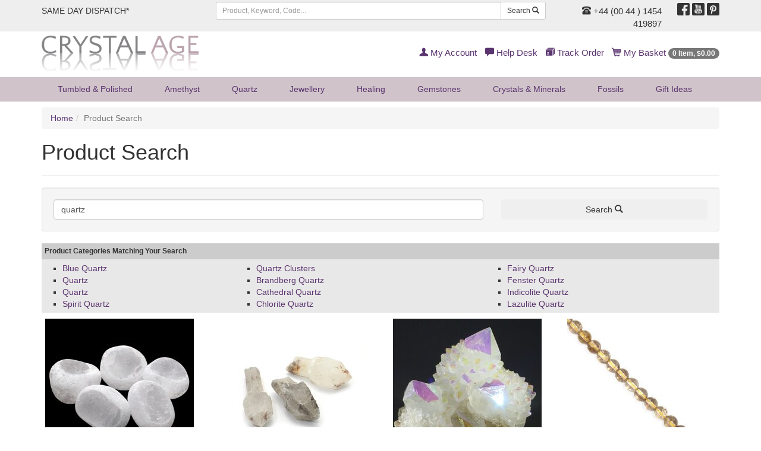

--- FILE ---
content_type: text/html;charset=UTF-8
request_url: https://www.crystalage.com/search/index.cfm?sSearchString=quartz
body_size: 16484
content:

<!DOCTYPE html>
<html lang="en" prefix="og: http://ogp.me/ns#">
<head>
<title>Crystals - Crystal Products</title>
<meta name="description" content="CrystalAge.Com is the place to buy Crystals, Fossils, Gemstones, Rocks, Minerals & Tumbled Stones online. We stock over 2,000 products and our site provides extensive information on minerals, stone types, charka and much more! Based in the United Kingdom." />
<meta name="keywords" content="crystals, minerals, geodes, amethyst, fossils" />
<meta name="robots" content="index,follow" />
<meta http-equiv="content-type" content="text/html; charset=utf-8" />
<meta name="viewport" content="width=device-width, initial-scale=1.0">
<meta name="verify-v1" content="1++BJNoJMkumxCbtK2svJ32gqXBdrF2hWcmvQVNhQ/Y=" />
<meta name="google-site-verification" content="YT6Vq17k-tUH1Dy2OKPRiiPhPQSDorSKYb8g12xaAKY" />
<link rel="preload" href="/assets/min/css/main.css" as="style">
<link rel="stylesheet" href="/assets/min/css/main.css" type="text/css" media="all">
<link rel="icon" href="/img/favicon.ico" type="image/x-icon" />
<link rel="shortcut icon" href="/img/favicon.ico" type="image/x-icon" />

<script>
    (function(i,s,o,g,r,a,m){i['GoogleAnalyticsObject']=r;i[r]=i[r]||function(){
        (i[r].q=i[r].q||[]).push(arguments)},i[r].l=1*new Date();a=s.createElement(o),
            m=s.getElementsByTagName(o)[0];a.async=1;a.src=g;m.parentNode.insertBefore(a,m)
    })(window,document,'script','//www.google-analytics.com/analytics.js','ga');

    ga('create', 'UA-69257918-1', 'auto');
    ga('send', 'pageview');

</script>
<!-- Global site tag (gtag.js) - Google AdWords: 927280438 -->
<script async src="https://www.googletagmanager.com/gtag/js?id=AW-927280438"></script>
<script>
  window.dataLayer = window.dataLayer || [];
  function gtag(){dataLayer.push(arguments);}
  gtag('js', new Date());

  gtag('config', 'AW-927280438');
</script>
<!-- HTML5 Shim and Respond.js IE8 support of HTML5 elements and media queries -->
  <!--[if lt IE 9]>
      <script src="https://oss.maxcdn.com/libs/html5shiv/3.7.0/html5shiv.js"></script>
      <script src="https://oss.maxcdn.com/libs/respond.js/1.4.2/respond.min.js"></script>
    <![endif]-->
<link rel="preload" href="/assets/fonts/glyphicons-regular.woff2" as="font" type="font/woff2">
<link rel="preload" href="/assets/fonts/glyphicons-social-regular.woff2" as="font" type="font/woff2">
<link rel="preload" href="/assets/fonts/glyphicons-halflings-regular.woff2" as="font" type="font/woff2">

</head>

<body>

<header>
	
	<div class="header-top-strip hidden-xs">
		<div class="container">
			<div class="row">
				<div class="col-sm-6 col-md-3 col-lg-3">
					<ul class="list-inline top-links">
						<li><a href="/about_us/shipping_information/">
							
								SAME DAY DISPATCH*
							
						</a></li>
						
					</ul>
				</div>
				<div class="hidden-sm col-md-5 col-lg-6">
					<form class="search-form frmSearch" name="frmSearch" action="/search/index.cfm" method="get">
						<div class="input-group">
							<input type="text" class="form-control input-sm" placeholder="Product, Keyword, Code..." maxlength="128" name="sSearchString" />
							<div class="input-group-btn">
								<button class="btn btn-default btn-sm" type="submit">Search <span class="glyphicons glyphicons-search"></span></button>
							</div>
						</div>
					</form>
				</div>
				<div class="col-sm-6 col-md-4 col-lg-3 text-right">
					<div class="row">
						<div class="col-sm-8 telephone-header">
							
								<a href="/about_us/contact_us/"><span class="glyphicons glyphicons-phone-alt"></span> +44 (00 44 ) 1454 419897</a>
							
						</div>
						<div class="col-sm-4">
							<ul class="list-inline social-header">
								<li><a target="_blank" href="http://www.facebook.com/crystalagecom" title="Follow Us On Facebook"><span class="social social-facebook"></span></a></li>
								<li><a target="_blank" href="http://www.youtube.com/crystalagetv" title="Join Us On Youtube"><span class="social social-youtube"></span></a></li>
								<li><a target="_blank" href="https://uk.pinterest.com/crystalagecom/" title="Pinterest"><span class="social social-pinterest"></span></a></li>
							</ul>
						</div>
					</div>
				</div>
			</div>
		</div>
	</div>
	
	<div class="header-logo-strip hidden-xs hidden-sm">
		<div class="container">
			<div class="row">
				<div class="col-sm-6 col-md-4 logo-display-2">
					<a href="/">
						<img width="264" height="60" src="/assets/img/branding/brand-logo-2.png" class="img-responsive" alt="CrystalAge.com" />
					</a>					
				</div>
				<div class="col-sm-6 col-md-8">
					<ul class="list-inline pull-right top-links-2">
						
						<li><a href="/members/myAccount/" rel="nofollow"><span class="glyphicons glyphicons-user"></span> My Account</a></li>
						
						<li><a href="/about_us/" rel="nofollow"><span class="glyphicons glyphicons-comments"></span> Help Desk</a></li>
						<li><a href="/order-tracking/" rel="nofollow"><span class="glyphicons glyphicons-package"></span> Track Order</a></li>
						<li><a href="/online_store/cart/" rel="nofollow"><span class="glyphicons glyphicons-shopping-cart"></span> My Basket <span class="badge"><span class="cartItemsHeader">0 Item, &#36;0.00</span></span></a></li>
					</ul>
				</div>
			</div>
		</div>
	</div>

	<nav class="headerNavigation navbar navbar-default navbar-static-top">
		<div class="container">
			<div class="navbar-header">
				<button type="button" class="navbar-toggle collapsed" data-toggle="collapse" data-target="#header-menu-primary" aria-expanded="false">
					<span class="sr-only">Toggle navigation</span>
					<span class="icon-bar"></span>
					<span class="icon-bar"></span>
					<span class="icon-bar"></span>
				</button>
				<a class="brandLogo visible-xs visible-sm" href="/">
					<img width="207" height="24" src="/assets/img/branding/brand-logo-mobile.png" class="img-responsive" alt="CrystalAge.com" />
				</a>
			</div>
			<div class="collapse navbar-collapse" id="header-menu-primary">
	<form name="frmSearch" action="/search/" method="get" class="form-search visible-xs visible-sm search-form-xs">
		<div class="input-group">
			<input type="search" name="sSearchString" placeholder="Search" maxlength="128" class="form-control input-sm"/>
			<span class="input-group-btn">
				<button class="btn btn-default btn-sm" type="submit">Search <span class="glyphicons glyphicons-search"></span></button>
			</span>
		</div>
	</form>
	<ul class="nav navbar-nav header-nav-justified">
		
		
			
			<li class="dropdown">
				
				<a href="#" class="dropdown-toggle" data-toggle="dropdown">Tumbled &amp; Polished <span class="hidden-lg hidden-md caret"></span></a>
				
				<ul class="dropdown-menu dropdown-menu-1">
					<li>
						<div class="row dropDownLists dropDownList-1">
						
							<div class="col-md-12">
								<ul class="nav nav-pills nav-stacked">
								
									<li><a href="/online_store/drilled_tumble_stones_957.cfm">Drilled Tumblestones</a></li>
								
									<li><a href="/online_store/gemstone-cabochons-1300.cfm">Polished Stones</a></li>
								
									<li><a href="/online_store/stard_tumble_stones_956.cfm">Standard Tumblestones</a></li>
								
									<li><a href="/online_store/tumblestone-collection-packs-2058.cfm">Tumblestone Healing Packs</a></li>
								
									<li><a href="/online_store/speciality_tumblestones_1098.cfm">Tumblestone Specials</a></li>
								
								</ul>
							</div>
						
						</div>
					<li class="showAll"><a href="/online_store/tumble_stones_955.cfm">Show All Tumbled &amp; Polished</a></li>
				</ul>
				
			</li>
		
			
			<li class="dropdown">
				
				<a href="#" class="dropdown-toggle" data-toggle="dropdown">Amethyst <span class="hidden-lg hidden-md caret"></span></a>
				
				<ul class="dropdown-menu dropdown-menu-2">
					<li>
						<div class="row dropDownLists dropDownList-1">
						
							<div class="col-md-12">
								<ul class="nav nav-pills nav-stacked">
								
									<li><a href="/online_store/amethyst-beads-1194.cfm">Amethyst Beads</a></li>
								
									<li><a href="/online_store/amethyst-clusters-1128.cfm">Amethyst Clusters</a></li>
								
									<li><a href="/online_store/amethyst-healing-crystals-1148.cfm">Amethyst Crystals</a></li>
								
									<li><a href="/online_store/amethyst-jewellery-1263.cfm">Amethyst Jewellery</a></li>
								
									<li><a href="/online_store/amethyst-points-1715.cfm">Amethyst Points</a></li>
								
									<li><a href="/online_store/amethyst-tea-light-holders-1232.cfm">Amethyst Tea Light Holders</a></li>
								
									<li><a href="/online_store/polished-amethyst-crystals-1130.cfm">Polished Amethyst</a></li>
								
								</ul>
							</div>
						
						</div>
					<li class="showAll"><a href="/online_store/amethyst-crystals-1126.cfm">Show All Amethyst</a></li>
				</ul>
				
			</li>
		
			
			<li class="dropdown">
				
				<a href="#" class="dropdown-toggle" data-toggle="dropdown">Quartz <span class="hidden-lg hidden-md caret"></span></a>
				
				<ul class="dropdown-menu dropdown-menu-3">
					<li>
						<div class="row dropDownLists dropDownList-4">
						
							<div class="col-md-3">
								<ul class="nav nav-pills nav-stacked">
								
									<li><a href="/online_store/aura_quartz_938.cfm">Aura Quartz</a></li>
								
									<li><a href="/online_store/blades-of-light-quartz-1809.cfm">Blades of Light Quartz</a></li>
								
									<li><a href="/online_store/blue-quartz-1159.cfm">Blue Quartz</a></li>
								
									<li><a href="/online_store/brandberg-quartz-1808.cfm">Brandberg Quartz</a></li>
								
									<li><a href="/online_store/bridge-quartz-crystal-specimen-2063.cfm">Bridge Quartz</a></li>
								
									<li><a href="/online_store/cle_quartz_945.cfm">Candle Quartz</a></li>
								
									<li><a href="/online_store/cathedral-quartz-1131.cfm">Cathedral Quartz</a></li>
								
									<li><a href="/online_store/chlorite-quartz-1912.cfm">Chlorite Quartz</a></li>
								
									<li><a href="/online_store/clear-quartz-1147.cfm">Clear Quartz</a></li>
								
									<li><a href="/online_store/elestial_quartz_940.cfm">Elestial Quartz</a></li>
								
									<li><a href="/online_store/epidote-in-quartz-2051.cfm">Epidote In Quartz</a></li>
								
								</ul>
							</div>
						
							<div class="col-md-3">
								<ul class="nav nav-pills nav-stacked">
								
									<li><a href="/online_store/faden_quartz_946.cfm">Faden Quartz</a></li>
								
									<li><a href="/online_store/fairy-quartz-1815.cfm">Fairy Quartz</a></li>
								
									<li><a href="/online_store/fenster-quartz-2062.cfm">Fenster Quartz</a></li>
								
									<li><a href="/online_store/fire-and-ice-quartz-1788.cfm">Fire &amp; Ice Quartz</a></li>
								
									<li><a href="/online_store/harlequin-quartz-1162.cfm">Harlequin Quartz</a></li>
								
									<li><a href="/online_store/included_quartz_1080.cfm">Included Quartz</a></li>
								
									<li><a href="/online_store/indicolite-quartz-2001.cfm">Indicolite Quartz</a></li>
								
									<li><a href="/online_store/lazulite-quartz-1641.cfm">Lazulite Quartz</a></li>
								
									<li><a href="/online_store/lemurian-quartz-2156.cfm">Lemurian Quartz</a></li>
								
									<li><a href="/online_store/lodolite-garden-quartz-2140.cfm">Lodolite Garden Quartz</a></li>
								
									<li><a href="/online_store/metamorphosis-quartz-2147.cfm">Metamorphosis Quartz</a></li>
								
								</ul>
							</div>
						
							<div class="col-md-3">
								<ul class="nav nav-pills nav-stacked">
								
									<li><a href="/online_store/milky-quartz-1161.cfm">Milky Quartz</a></li>
								
									<li><a href="/online_store/nirvana-quartz-2021.cfm">Nirvana Quartz</a></li>
								
									<li><a href="/online_store/phantom-quartz-1262.cfm">Phantom Quartz</a></li>
								
									<li><a href="/online_store/quartz-beads-1195.cfm">Quartz Beads</a></li>
								
									<li><a href="/online_store/quartz-clusters-1132.cfm">Quartz Clusters</a></li>
								
									<li><a href="/online_store/quartz_crystal_balls_958.cfm">Quartz Crystal Balls</a></li>
								
									<li><a href="/online_store/quartz-crystal-jewellery-1261.cfm">Quartz Jewellery</a></li>
								
									<li><a href="/online_store/quartz-geodes-1318.cfm">Quartz Geodes</a></li>
								
									<li><a href="/online_store/laser_quartz_950.cfm">Quartz Lasers</a></li>
								
									<li><a href="/online_store/quartz_points_942.cfm">Quartz Points</a></li>
								
									<li><a href="/online_store/quartz-tea-light-holders-1233.cfm">Quartz Tea Light Holders</a></li>
								
								</ul>
							</div>
						
							<div class="col-md-3">
								<ul class="nav nav-pills nav-stacked">
								
									<li><a href="/online_store/rainbow-quartz-1432.cfm">Rainbow Quartz</a></li>
								
									<li><a href="/online_store/red-phantom-quartz-1961.cfm">Red Phantom Quartz</a></li>
								
									<li><a href="/online_store/rutilated_quartz_951.cfm">Rutilated Quartz</a></li>
								
									<li><a href="/online_store/silver-quartz-1814.cfm">Silver Quartz</a></li>
								
									<li><a href="/online_store/smoky_quartz_cluster_947.cfm">Smoky Quartz</a></li>
								
									<li><a href="/online_store/spirit-quartz-1346.cfm">Spirit Quartz</a></li>
								
									<li><a href="/online_store/starburst-quartz-1639.cfm">Starburst Quartz</a></li>
								
									<li><a href="/online_store/tangerine-quartz-2098.cfm">Tangerine Quartz</a></li>
								
									<li><a href="/online_store/tibetan_quartz_1035.cfm">Tibetan Quartz</a></li>
								
									<li><a href="/online_store/tourmalinated-quartz-1133.cfm">Tourmalinated Quartz</a></li>
								
									<li><a href="/online_store/yellow-quartz-1960.cfm">Yellow Quartz</a></li>
								
								</ul>
							</div>
						
						</div>
					<li class="showAll"><a href="/online_store/quartz_905.cfm">Show All Quartz</a></li>
				</ul>
				
			</li>
		
			
			<li class="dropdown">
				
				<a href="#" class="dropdown-toggle" data-toggle="dropdown">Jewellery <span class="hidden-lg hidden-md caret"></span></a>
				
				<ul class="dropdown-menu dropdown-menu-4">
					<li>
						<div class="row dropDownLists dropDownList-2">
						
							<div class="col-md-6">
								<ul class="nav nav-pills nav-stacked">
								
									<li><a href="/online_store/leather-cord-necklaces-1509.cfm">Chains, Chokers and Accessories</a></li>
								
									<li><a href="/online_store/sterling-silver-jewellery-1981.cfm">Crystal &amp; Sterling Silver Jewellery</a></li>
								
									<li><a href="/online_store/crystal-beads-1192.cfm">Crystal Beads</a></li>
								
									<li><a href="/online_store/bracelets_985.cfm">Bracelets</a></li>
								
									<li><a href="/online_store/gemstone-earrings-1236.cfm">Crystal Earrings</a></li>
								
									<li><a href="/online_store/crystal_jewellery_gift_box_sets_1006.cfm">Crystal Jewellery Gifts</a></li>
								
								</ul>
							</div>
						
							<div class="col-md-6">
								<ul class="nav nav-pills nav-stacked">
								
									<li><a href="/online_store/gemstone-rings-1145.cfm">Crystal Rings</a></li>
								
									<li><a href="/online_store/drilled_tumble_stones_957.cfm">Drilled Tumblestones</a></li>
								
									<li><a href="/online_store/exclusive-jewellery-2043.cfm">Exclusive Jewellery</a></li>
								
									<li><a href="/online_store/gemstone-jewellery-1982.cfm">Gemstone &amp; Other Jewellery</a></li>
								
									<li><a href="/online_store/gem_chip_jewellery_936.cfm">Gemstone Chip Jewellery</a></li>
								
									<li><a href="/online_store/other-jewellery-1983.cfm">Other Jewellery</a></li>
								
								</ul>
							</div>
						
						</div>
					<li class="showAll"><a href="/online_store/crystal_jewellery_935.cfm">Show All Jewellery</a></li>
				</ul>
				
			</li>
		
			
			<li class="dropdown">
				
				<a href="#" class="dropdown-toggle" data-toggle="dropdown">Healing <span class="hidden-lg hidden-md caret"></span></a>
				
				<ul class="dropdown-menu dropdown-menu-5 dropdown-menu-right">
					<li>
						<div class="row dropDownLists dropDownList-1">
						
							<div class="col-md-12">
								<ul class="nav nav-pills nav-stacked">
								
									<li><a href="/online_store/books_charts_953.cfm">Books &amp; Leaflets</a></li>
								
									<li><a href="/online_store/chakra_910.cfm">Chakra Healing</a></li>
								
									<li><a href="/online_store/palm_thumb_stones_909.cfm">Comfort, Massage, Palm &amp; Thumb Stones</a></li>
								
									<li><a href="/online_store/crystal-collection-1948.cfm">Crystal Collection</a></li>
								
									<li><a href="/online_store/pendulums_913.cfm">Crystal Pendulums</a></li>
								
									<li><a href="/online_store/crystal-wands-1511.cfm">Crystal Wands</a></li>
								
									<li><a href="/online_store/energy-domes-1227.cfm">Energy Domes</a></li>
								
									<li><a href="/online_store/healing-stones-1945.cfm">Healing Stones</a></li>
								
									<li><a href="/online_store/organites-2068.cfm">Orgonites</a></li>
								
									<li><a href="/online_store/tumble_stones_955.cfm">Tumbled &amp; Polished Stones</a></li>
								
								</ul>
							</div>
						
						</div>
					<li class="showAll"><a href="/online_store/crystal-healing-1134.cfm">Show All Healing</a></li>
				</ul>
				
			</li>
		
			
			<li class="dropdown">
				
				<a href="#" class="dropdown-toggle" data-toggle="dropdown">Gemstones <span class="hidden-lg hidden-md caret"></span></a>
				
				<ul class="dropdown-menu dropdown-menu-6 dropdown-menu-right">
					<li>
						<div class="row dropDownLists dropDownList-2">
						
							<div class="col-md-6">
								<ul class="nav nav-pills nav-stacked">
								
									<li><a href="/online_store/agogos-and-doughnuts-1710.cfm">Agogos &amp; Doughnuts</a></li>
								
									<li><a href="/online_store/crystal_balls_934.cfm">Crystal Balls</a></li>
								
									<li><a href="/online_store/crystal_carvings_924.cfm">Crystal Carvings</a></li>
								
									<li><a href="/online_store/crystal_eggs_929.cfm">Crystal Eggs</a></li>
								
									<li><a href="/online_store/hearts_919.cfm">Crystal Hearts</a></li>
								
								</ul>
							</div>
						
							<div class="col-md-6">
								<ul class="nav nav-pills nav-stacked">
								
									<li><a href="/online_store/crystal_points_1029.cfm">Crystal Points</a></li>
								
									<li><a href="/online_store/crystal_pyramids_1093.cfm">Crystal Pyramids</a></li>
								
									<li><a href="/online_store/free_forms_917.cfm">Sculptures</a></li>
								
									<li><a href="/online_store/generator_points_1012.cfm">Generator Points</a></li>
								
									<li><a href="/online_store/zodiac-birthstones-1433.cfm">Zodiac Birthstones</a></li>
								
								</ul>
							</div>
						
						</div>
					<li class="showAll"><a href="/online_store/gemstones-1136.cfm">Show All Gemstones</a></li>
				</ul>
				
			</li>
		
			
			<li class="dropdown">
				
				<a href="/online_store/minerals-1149.cfm">Crystals &amp; Minerals</a>
				
			</li>
		
			
			<li class="dropdown">
				
				<a href="#" class="dropdown-toggle" data-toggle="dropdown">Fossils <span class="hidden-lg hidden-md caret"></span></a>
				
				<ul class="dropdown-menu dropdown-menu-8 dropdown-menu-right">
					<li>
						<div class="row dropDownLists dropDownList-2">
						
							<div class="col-md-6">
								<ul class="nav nav-pills nav-stacked">
								
									<li><a href="/online_store/amber-fossils-1113.cfm">Amber Fossils</a></li>
								
									<li><a href="/online_store/ammonites-1112.cfm">Ammonite Fossils</a></li>
								
									<li><a href="/online_store/collectors-boxes-2009.cfm">Collector's Boxes</a></li>
								
									<li><a href="/online_store/collectors-fossils-1141.cfm">Collector's Fossils</a></li>
								
									<li><a href="/online_store/dinosaur-fossils-1114.cfm">Dinosaur Fossils</a></li>
								
									<li><a href="/online_store/fish-fossils-1115.cfm">Fish Fossils</a></li>
								
									<li><a href="/online_store/fossil-bookends-1139.cfm">Fossil Bookends</a></li>
								
								</ul>
							</div>
						
							<div class="col-md-6">
								<ul class="nav nav-pills nav-stacked">
								
									<li><a href="/online_store/fossil_gift_box_sets_1004.cfm">Fossil Gift Boxes</a></li>
								
									<li><a href="/online_store/teeth-fossils-1117.cfm">Fossilised Teeth</a></li>
								
									<li><a href="/online_store/fossils-for-kids-1140.cfm">Fossils For Kids</a></li>
								
									<li><a href="/online_store/goniatite-fossils-1595.cfm">Goniatite Fossils</a></li>
								
									<li><a href="/online_store/miscellaneous-fossils-1119.cfm">Miscellaneous Fossils</a></li>
								
									<li><a href="/online_store/orthoceras-fossils-1594.cfm">Orthoceras Fossils</a></li>
								
									<li><a href="/online_store/rock-fossils-1116.cfm">Petrified Wood</a></li>
								
								</ul>
							</div>
						
						</div>
					<li class="showAll"><a href="/online_store/fossils_922.cfm">Show All Fossils</a></li>
				</ul>
				
			</li>
		
			
			<li class="dropdown">
				
				<a href="#" class="dropdown-toggle" data-toggle="dropdown">Gift<span class="hidden-sm"> Ideas</span> <span class="hidden-lg hidden-md caret"></span></a>
				
				<ul class="dropdown-menu dropdown-menu-9 dropdown-menu-right">
					<li>
						<div class="row dropDownLists dropDownList-2">
						
							<div class="col-md-6">
								<ul class="nav nav-pills nav-stacked">
								
									<li><a href="/online_store/agate_bookends_1030.cfm">Agate Bookends</a></li>
								
									<li><a href="/online_store/other-crystal-bookends-1144.cfm">Crystal &amp; Fossil Bookends</a></li>
								
									<li><a href="/online_store/tealight_holders_930.cfm">Candle Holders</a></li>
								
									<li><a href="/online_store/crystal_mineral_gift_box_sets_1005.cfm">Crystal Gift Boxes</a></li>
								
									<li><a href="/online_store/crystal_jewellery_gift_box_sets_1006.cfm">Crystal Jewellery Gifts</a></li>
								
									<li><a href="/online_store/sts_bags_accessories_1037.cfm">Stands &amp; Accessories</a></li>
								
									<li><a href="/online_store/energy-domes-1227.cfm">Energy Domes</a></li>
								
									<li><a href="/online_store/special-gifts-1745.cfm">Exclusive Range</a></li>
								
								</ul>
							</div>
						
							<div class="col-md-6">
								<ul class="nav nav-pills nav-stacked">
								
									<li><a href="/online_store/fossil_gift_box_sets_1004.cfm">Fossil Gift Boxes</a></li>
								
									<li><a href="/online_store/calcite-bowls-1695.cfm">Gemstone Boxes &amp; Bowls</a></li>
								
									<li><a href="/online_store/gifts-for-kids-2006.cfm">Gifts For Kids</a></li>
								
									<li><a href="/online_store/fathers-day-gifts-1673.cfm">Gifts for Men</a></li>
								
									<li><a href="/online_store/keyrings_914.cfm">Keyrings</a></li>
								
									<li><a href="/online_store/pearl-gift-sets-1415.cfm">Pearl Gift Sets</a></li>
								
									<li><a href="/online_store/valentine_gifts_1095.cfm">Valentine's Day Gifts</a></li>
								
									<li><a href="/online_store/zodiac-birthstones-1433.cfm">Zodiac Birthstones</a></li>
								
								</ul>
							</div>
						
						</div>
					<li class="showAll"><a href="/online_store/crystal-gifts-and-home-1142.cfm">Show All Gift<span class="hidden-sm"> Ideas</span></a></li>
				</ul>
				
			</li>
		
		<li class="dropdown hidden-lg hidden-md">
			<a href="/members/myAccount/" rel="nofollow"><span class="glyphicons glyphicons-user"></span> My Account</a>
		</li> 
		
		<li class="dropdown hidden-lg hidden-md">
		<a href="/order-tracking/" rel="nofollow"><span class="glyphicons glyphicons-package"></span> Track Order</a>
		</li>
		<li class="dropdown hidden-lg hidden-md">
			<a href="/online_store/cart/" rel="nofollow"><span class="glyphicons glyphicons-shopping-cart"></span> My Basket <span class="badge"><span class="cartItemsHeader">0 Item, &#36;0.00</span></span></a>
		</li>	
	</ul>
</div>
		</div>
    </nav>
</header>



<div class="container">
	
	<ul class="breadcrumb hidden-xs hidden-sm">
		<li><a href="/">Home</a></li><li class="active">Product Search</li>
	</ul>
	
	<div class="row">
		<div class="col-md-12">
		



<div class="page-header">
	<h1>Product Search</h1>
</div>


<div class="well">
<form name="frmSideSearch" action="" method="get">
		<div class="row">
			<div class="col-xs-8">
				<input type="Text" name="sSearchString" class="form-control input-block" id="sSearchString" maxlength="50" value="quartz" placeholder="Product, Keyword, Code..." />
			</div>
			<div class="col-xs-4">
				<button type="submit" class="btn btn-block">Search <span class="glyphicons glyphicons-search"></span></button>
			</div>
		</div>
</form>
</div>

	

<div style="font-size:12px;font-weight:bold;padding:5px;background-color:#ccc">Product Categories Matching Your Search</div>

	<table width="100%" cellspacing="0" cellpadding="0" border="0" style="padding-bottom:10px; margin-bottom: 10px;">
	
	<tr>
<td valign="top" style="padding: 5px; background-color:#e9e8e8">

<ul class="normalText" style="list-style-type: square; padding: 0; margin: 0 auto 0 30px;">
				



<li><a href="https://www.crystalage.com//online_store/blue-quartz-2188.cfm" title="Blue Quartz">Blue Quartz</a></li>





<li><a href="https://www.crystalage.com//online_store/quartz-eggs-1827.cfm" title="Quartz">Quartz</a></li>





<li><a href="https://www.crystalage.com//online_store/quartz-tumblestones-1740.cfm" title="Quartz">Quartz</a></li>





<li><a href="https://www.crystalage.com//online_store/spirit-quartz-1346.cfm" title="Spirit Quartz">Spirit Quartz</a></li>



</ul>
		</td>
		<td valign="top" style="padding: 5px; background-color:#e9e8e8">

<ul class="normalText" style="list-style-type: square; padding: 0; margin: 0 auto 0 30px;">
				



<li><a href="https://www.crystalage.com//online_store/quartz-clusters-1132.cfm" title="Quartz Clusters">Quartz Clusters</a></li>





<li><a href="https://www.crystalage.com//online_store/brandberg-quartz-1808.cfm" title="Brandberg Quartz">Brandberg Quartz</a></li>





<li><a href="https://www.crystalage.com//online_store/cathedral-quartz-1131.cfm" title="Cathedral Quartz">Cathedral Quartz</a></li>





<li><a href="https://www.crystalage.com//online_store/chlorite-quartz-1912.cfm" title="Chlorite Quartz">Chlorite Quartz</a></li>



</ul>
		</td>
		<td valign="top" style="padding: 5px; background-color:#e9e8e8">

<ul class="normalText" style="list-style-type: square; padding: 0; margin: 0 auto 0 30px;">
				



<li><a href="https://www.crystalage.com//online_store/fairy-quartz-1815.cfm" title="Fairy Quartz">Fairy Quartz</a></li>





<li><a href="https://www.crystalage.com//online_store/fenster-quartz-2062.cfm" title="Fenster Quartz">Fenster Quartz</a></li>





<li><a href="https://www.crystalage.com//online_store/indicolite-quartz-2001.cfm" title="Indicolite Quartz">Indicolite Quartz</a></li>





<li><a href="https://www.crystalage.com//online_store/lazulite-quartz-1641.cfm" title="Lazulite Quartz">Lazulite Quartz</a></li>



</ul>
		</td>
		
	</tr>
</table>

<div class="row">
	
	<div class="col-xs-6 col-sm-4 col-md-3 productGridItem">
		<div class="caption">
			<div class="imgHolder">
				<a href="/online_store/dragon_egg_quartz.cfm">
					<img class="img-responsive hisrc center-block" width="250" height="250" src="/img/products/120_quartz-dragon-egg_3.jpg" data-1x="/img/products/quartz-dragon-egg_3.jpg" data-2x="/img/products/quartz-dragon-egg_3.jpg" alt="Quartz Dragon Egg"/>
				</a>
				
			</div>
			
			<div class="price-display">
				
				<strong class="text-price">&#36;5.37</strong>
				
			</div>
			
			
			
			<h4><a href="/online_store/dragon_egg_quartz.cfm">Quartz Dragon Egg</a>
			</h4>
			
		</div>
	</div>
	
	<div class="col-xs-6 col-sm-4 col-md-3 productGridItem">
		<div class="caption">
			<div class="imgHolder">
				<a href="/online_store/sceptre_quartz_points_13391029.cfm">
					<img class="img-responsive hisrc center-block" width="250" height="250" src="/img/products/120_sceptre-quartz-point_3.jpg" data-1x="/img/products/sceptre-quartz-point_3.jpg" data-2x="/img/products/sceptre-quartz-point_3.jpg" alt="Sceptre Quartz Point"/>
				</a>
				
			</div>
			
			<div class="price-display">
				from 
				<strong class="text-price">&#36;2.68</strong>
				
			</div>
			
			
			
			<h4><a href="/online_store/sceptre_quartz_points_13391029.cfm">Sceptre Quartz Point</a>
			</h4>
			
		</div>
	</div>
	<div class="clearfix visible-xs"></div> 
	<div class="col-xs-6 col-sm-4 col-md-3 productGridItem">
		<div class="caption">
			<div class="imgHolder">
				<a href="/online_store/angel-aura-spirit-quartz-45mm.cfm">
					<img class="img-responsive hisrc center-block" width="250" height="250" src="/img/products/120_angel-aura-spirit-quartz-45mm_2.jpg" data-1x="/img/products/angel-aura-spirit-quartz-45mm_2.jpg" data-2x="/img/products/angel-aura-spirit-quartz-45mm_2.jpg" alt="ATTRACTIVE Angel Aura Spirit Quartz ~45mm"/>
				</a>
				
			</div>
			
			<div class="price-display">
				
				<strong class="text-price">&#36;53.78</strong>
				
			</div>
			
			
			
			<h4><a href="/online_store/angel-aura-spirit-quartz-45mm.cfm">ATTRACTIVE Angel Aura Spirit Quartz ~45mm</a>
			</h4>
			
		</div>
	</div>
	<div class="clearfix visible-sm"></div> 
	<div class="col-xs-6 col-sm-4 col-md-3 productGridItem">
		<div class="caption">
			<div class="imgHolder">
				<a href="/online_store/rutilated-quartz-crystal-beads-8mm-silver-gold-round.cfm">
					<img class="img-responsive hisrc center-block" width="250" height="250" src="/img/products/120_rutilated-quartz-crystal-beads-8mm-silver-gold-round.jpg" data-1x="/img/products/rutilated-quartz-crystal-beads-8mm-silver-gold-round.jpg" data-2x="/img/products/rutilated-quartz-crystal-beads-8mm-silver-gold-round.jpg" alt="Quartz Crystal Beads - 8mm / Round"/>
				</a>
				
						<span class="saving-display">SAVE 18%</span>
					
			</div>
			
			<div class="price-display">
				
				<strong class="text-price">&#36;12.09</strong>
				
			</div>
			
			
			
			<h4><a href="/online_store/rutilated-quartz-crystal-beads-8mm-silver-gold-round.cfm">Quartz Crystal Beads - 8mm / Round</a>
			</h4>
			
		</div>
	</div>
	<div class="clearfix visible-xs"></div><div class="clearfix visible-md"></div><div class="clearfix visible-lg"></div> 
	<div class="col-xs-6 col-sm-4 col-md-3 productGridItem">
		<div class="caption">
			<div class="imgHolder">
				<a href="/online_store/quartz-rock-crystal-mm2.cfm">
					<img class="img-responsive hisrc center-block" width="250" height="250" src="/img/products/120_quartz-rock-crystal-95mm_5.jpg" data-1x="/img/products/quartz-rock-crystal-95mm_5.jpg" data-2x="/img/products/quartz-rock-crystal-95mm_5.jpg" alt="Quartz Rock Crystal ~95mm"/>
				</a>
				
			</div>
			
			<div class="price-display">
				
				<strong class="text-price">&#36;56.47</strong>
				
			</div>
			
			
			
			<h4><a href="/online_store/quartz-rock-crystal-mm2.cfm">Quartz Rock Crystal ~95mm</a>
			</h4>
			
		</div>
	</div>
	
	<div class="col-xs-6 col-sm-4 col-md-3 productGridItem">
		<div class="caption">
			<div class="imgHolder">
				<a href="/online_store/quartz-crystal-105mm.cfm">
					<img class="img-responsive hisrc center-block" width="250" height="250" src="/img/products/120_quartz-crystal-105mm_2.jpg" data-1x="/img/products/quartz-crystal-105mm_2.jpg" data-2x="/img/products/quartz-crystal-105mm_2.jpg" alt="Quartz Crystal ~105mm"/>
				</a>
				
			</div>
			
			<div class="price-display">
				
				<strong class="text-price">&#36;45.71</strong>
				
			</div>
			
			
			
			<h4><a href="/online_store/quartz-crystal-105mm.cfm">Quartz Crystal ~105mm</a>
			</h4>
			
		</div>
	</div>
	<div class="clearfix visible-xs"></div><div class="clearfix visible-sm"></div> 
	<div class="col-xs-6 col-sm-4 col-md-3 productGridItem">
		<div class="caption">
			<div class="imgHolder">
				<a href="/online_store/quartz-rock-crystal-92mm.cfm">
					<img class="img-responsive hisrc center-block" width="250" height="250" src="/img/products/120_quartz-rock-crystal-92mm_2.jpg" data-1x="/img/products/quartz-rock-crystal-92mm_2.jpg" data-2x="/img/products/quartz-rock-crystal-92mm_2.jpg" alt="Quartz Rock Crystal ~92mm"/>
				</a>
				
			</div>
			
			<div class="price-display">
				
				<strong class="text-price">&#36;86.05</strong>
				
			</div>
			
			
			
			<h4><a href="/online_store/quartz-rock-crystal-92mm.cfm">Quartz Rock Crystal ~92mm</a>
			</h4>
			
		</div>
	</div>
	
	<div class="col-xs-6 col-sm-4 col-md-3 productGridItem">
		<div class="caption">
			<div class="imgHolder">
				<a href="/online_store/quartz-rock-crystal-80mm.cfm">
					<img class="img-responsive hisrc center-block" width="250" height="250" src="/img/products/120_quartz-rock-crystal-80mm_5.jpg" data-1x="/img/products/quartz-rock-crystal-80mm_5.jpg" data-2x="/img/products/quartz-rock-crystal-80mm_5.jpg" alt="Quartz Rock Crystal ~80mm"/>
				</a>
				
			</div>
			
			<div class="price-display">
				
				<strong class="text-price">&#36;69.91</strong>
				
			</div>
			
			
			
			<h4><a href="/online_store/quartz-rock-crystal-80mm.cfm">Quartz Rock Crystal ~80mm</a>
			</h4>
			
		</div>
	</div>
	<div class="clearfix visible-xs"></div><div class="clearfix visible-md"></div><div class="clearfix visible-lg"></div> 
	<div class="col-xs-6 col-sm-4 col-md-3 productGridItem">
		<div class="caption">
			<div class="imgHolder">
				<a href="/online_store/quartz-rock-crystal-87mm.cfm">
					<img class="img-responsive hisrc center-block" width="250" height="250" src="/img/products/120_quartz-rock-crystal-87mm_2.jpg" data-1x="/img/products/quartz-rock-crystal-87mm_2.jpg" data-2x="/img/products/quartz-rock-crystal-87mm_2.jpg" alt="Quartz Rock Crystal ~87mm"/>
				</a>
				
			</div>
			
			<div class="price-display">
				
				<strong class="text-price">&#36;45.71</strong>
				
			</div>
			
			
			
			<h4><a href="/online_store/quartz-rock-crystal-87mm.cfm">Quartz Rock Crystal ~87mm</a>
			</h4>
			
		</div>
	</div>
	<div class="clearfix visible-sm"></div> 
	<div class="col-xs-6 col-sm-4 col-md-3 productGridItem">
		<div class="caption">
			<div class="imgHolder">
				<a href="/online_store/quartz-rock-crystal-110mm.cfm">
					<img class="img-responsive hisrc center-block" width="250" height="250" src="/img/products/120_quartz-rock-crystal-110mm_2.jpg" data-1x="/img/products/quartz-rock-crystal-110mm_2.jpg" data-2x="/img/products/quartz-rock-crystal-110mm_2.jpg" alt="Quartz Rock Crystal ~110mm"/>
				</a>
				
			</div>
			
			<div class="price-display">
				
				<strong class="text-price">&#36;102.19</strong>
				
			</div>
			
			
			
			<h4><a href="/online_store/quartz-rock-crystal-110mm.cfm">Quartz Rock Crystal ~110mm</a>
			</h4>
			
		</div>
	</div>
	<div class="clearfix visible-xs"></div> 
	<div class="col-xs-6 col-sm-4 col-md-3 productGridItem">
		<div class="caption">
			<div class="imgHolder">
				<a href="/online_store/quartz-rock-crystal-113mm.cfm">
					<img class="img-responsive hisrc center-block" width="250" height="250" src="/img/products/120_quartz-rock-crystal-113mm_2.jpg" data-1x="/img/products/quartz-rock-crystal-113mm_2.jpg" data-2x="/img/products/quartz-rock-crystal-113mm_2.jpg" alt="Quartz Rock Crystal ~113mm"/>
				</a>
				
			</div>
			
			<div class="price-display">
				
				<strong class="text-price">&#36;86.05</strong>
				
			</div>
			
			
			
			<h4><a href="/online_store/quartz-rock-crystal-113mm.cfm">Quartz Rock Crystal ~113mm</a>
			</h4>
			
		</div>
	</div>
	
	<div class="col-xs-6 col-sm-4 col-md-3 productGridItem">
		<div class="caption">
			<div class="imgHolder">
				<a href="/online_store/quartz-rock-crystal-95mm2.cfm">
					<img class="img-responsive hisrc center-block" width="250" height="250" src="/img/products/120_quartz-rock-crystal-95mm_11.jpg" data-1x="/img/products/quartz-rock-crystal-95mm_11.jpg" data-2x="/img/products/quartz-rock-crystal-95mm_11.jpg" alt="EXCEPTIONAL Quartz Rock Crystal ~95mm"/>
				</a>
				
			</div>
			
			<div class="price-display">
				
				<strong class="text-price">&#36;88.74</strong>
				
			</div>
			
			
			
			<h4><a href="/online_store/quartz-rock-crystal-95mm2.cfm">EXCEPTIONAL Quartz Rock Crystal ~95mm</a>
			</h4>
			
		</div>
	</div>
	<div class="clearfix visible-xs"></div><div class="clearfix visible-sm"></div><div class="clearfix visible-md"></div><div class="clearfix visible-lg"></div> 
	<div class="col-xs-6 col-sm-4 col-md-3 productGridItem">
		<div class="caption">
			<div class="imgHolder">
				<a href="/online_store/quartz-rock-crystal-77mm.cfm">
					<img class="img-responsive hisrc center-block" width="250" height="250" src="/img/products/120_quartz-rock-crystal-77mm_2.jpg" data-1x="/img/products/quartz-rock-crystal-77mm_2.jpg" data-2x="/img/products/quartz-rock-crystal-77mm_2.jpg" alt="Quartz Rock Crystal ~77mm"/>
				</a>
				
			</div>
			
			<div class="price-display">
				
				<strong class="text-price">&#36;34.95</strong>
				
			</div>
			
			
			
			<h4><a href="/online_store/quartz-rock-crystal-77mm.cfm">Quartz Rock Crystal ~77mm</a>
			</h4>
			
		</div>
	</div>
	
	<div class="col-xs-6 col-sm-4 col-md-3 productGridItem">
		<div class="caption">
			<div class="imgHolder">
				<a href="/online_store/candle-quartz4.cfm">
					<img class="img-responsive hisrc center-block" width="250" height="250" src="/img/products/120_candle-quartz_31.jpg" data-1x="/img/products/candle-quartz_31.jpg" data-2x="/img/products/candle-quartz_31.jpg" alt="Candle Quartz"/>
				</a>
				
			</div>
			
			<div class="price-display">
				from 
				<strong class="text-price">&#36;2.68</strong>
				
			</div>
			
			
			
			<h4><a href="/online_store/candle-quartz4.cfm">Candle Quartz</a>
			</h4>
			
		</div>
	</div>
	<div class="clearfix visible-xs"></div> 
	<div class="col-xs-6 col-sm-4 col-md-3 productGridItem">
		<div class="caption">
			<div class="imgHolder">
				<a href="/online_store/phantom-quartz-polished-point-56-x-36mm.cfm">
					<img class="img-responsive hisrc center-block" width="250" height="250" src="/img/products/120_phantom-quartz-polished-point-56-x-36mm_2.jpg" data-1x="/img/products/phantom-quartz-polished-point-56-x-36mm_2.jpg" data-2x="/img/products/phantom-quartz-polished-point-56-x-36mm_2.jpg" alt="EXCEPTIONAL Phantom Quartz Polished Point  ~56 x 36mm"/>
				</a>
				
			</div>
			
			<div class="price-display">
				
				<strong class="text-price">&#36;118.32</strong>
				
			</div>
			
			
			
			<h4><a href="/online_store/phantom-quartz-polished-point-56-x-36mm.cfm">EXCEPTIONAL Phantom Quartz Polished Point  ~56 x 36mm</a>
			</h4>
			
		</div>
	</div>
	<div class="clearfix visible-sm"></div> 
	<div class="col-xs-6 col-sm-4 col-md-3 productGridItem">
		<div class="caption">
			<div class="imgHolder">
				<a href="/online_store/phantom-quartz-polished-point-63-x-44mm.cfm">
					<img class="img-responsive hisrc center-block" width="250" height="250" src="/img/products/120_phantom-quartz-polished-point-63-x-44mm_2.jpg" data-1x="/img/products/phantom-quartz-polished-point-63-x-44mm_2.jpg" data-2x="/img/products/phantom-quartz-polished-point-63-x-44mm_2.jpg" alt="Phantom Quartz Polished Point  ~63 x 44mm"/>
				</a>
				
			</div>
			
			<div class="price-display">
				
				<strong class="text-price">&#36;174.80</strong>
				
			</div>
			
			
			
			<h4><a href="/online_store/phantom-quartz-polished-point-63-x-44mm.cfm">Phantom Quartz Polished Point  ~63 x 44mm</a>
			</h4>
			
		</div>
	</div>
	<div class="clearfix visible-xs"></div><div class="clearfix visible-md"></div><div class="clearfix visible-lg"></div> 
	<div class="col-xs-6 col-sm-4 col-md-3 productGridItem">
		<div class="caption">
			<div class="imgHolder">
				<a href="/online_store/phantom-quartz-polished-point-46-x-46mm.cfm">
					<img class="img-responsive hisrc center-block" width="250" height="250" src="/img/products/120_phantom-quartz-polished-point-46-x-46mm_2.jpg" data-1x="/img/products/phantom-quartz-polished-point-46-x-46mm_2.jpg" data-2x="/img/products/phantom-quartz-polished-point-46-x-46mm_2.jpg" alt="Phantom Quartz Polished Point  ~46 x 46mm"/>
				</a>
				
			</div>
			
			<div class="price-display">
				
				<strong class="text-price">&#36;118.32</strong>
				
			</div>
			
			
			
			<h4><a href="/online_store/phantom-quartz-polished-point-46-x-46mm.cfm">Phantom Quartz Polished Point  ~46 x 46mm</a>
			</h4>
			
		</div>
	</div>
	
	<div class="col-xs-6 col-sm-4 col-md-3 productGridItem">
		<div class="caption">
			<div class="imgHolder">
				<a href="/online_store/phantom-quartz-polished-point-80-x-37-mm.cfm">
					<img class="img-responsive hisrc center-block" width="250" height="250" src="/img/products/120_phantom-quartz-polished-point-80-x-37-mm_2.jpg" data-1x="/img/products/phantom-quartz-polished-point-80-x-37-mm_2.jpg" data-2x="/img/products/phantom-quartz-polished-point-80-x-37-mm_2.jpg" alt="LOVELY Phantom Quartz Polished Point  ~80 x 37 mm"/>
				</a>
				
			</div>
			
			<div class="price-display">
				
				<strong class="text-price">&#36;168.08</strong>
				
			</div>
			
			
			
			<h4><a href="/online_store/phantom-quartz-polished-point-80-x-37-mm.cfm">LOVELY Phantom Quartz Polished Point  ~80 x 37 mm</a>
			</h4>
			
		</div>
	</div>
	<div class="clearfix visible-xs"></div><div class="clearfix visible-sm"></div> 
	<div class="col-xs-6 col-sm-4 col-md-3 productGridItem">
		<div class="caption">
			<div class="imgHolder">
				<a href="/online_store/angel-aura-spirit-quartz-50mm3.cfm">
					<img class="img-responsive hisrc center-block" width="250" height="250" src="/img/products/120_angel-aura-spirit-quartz-50mm_11.jpg" data-1x="/img/products/angel-aura-spirit-quartz-50mm_11.jpg" data-2x="/img/products/angel-aura-spirit-quartz-50mm_11.jpg" alt="Angel Aura Spirit Quartz Healing Crystal ~50mm"/>
				</a>
				
			</div>
			
			<div class="price-display">
				
				<strong class="text-price">&#36;41.00</strong>
				
			</div>
			
			
			
			<h4><a href="/online_store/angel-aura-spirit-quartz-50mm3.cfm">Angel Aura Spirit Quartz Healing Crystal ~50mm</a>
			</h4>
			
		</div>
	</div>
	
	<div class="col-xs-6 col-sm-4 col-md-3 productGridItem">
		<div class="caption">
			<div class="imgHolder">
				<a href="/online_store/angel-aura-spirit-quartz-45mm1.cfm">
					<img class="img-responsive hisrc center-block" width="250" height="250" src="/img/products/120_angel-aura-spirit-quartz-45mm_8.jpg" data-1x="/img/products/angel-aura-spirit-quartz-45mm_8.jpg" data-2x="/img/products/angel-aura-spirit-quartz-45mm_8.jpg" alt="Angel Aura Spirit Quartz Healing Crystal ~45mm"/>
				</a>
				
			</div>
			
			<div class="price-display">
				
				<strong class="text-price">&#36;41.00</strong>
				
			</div>
			
			
			
			<h4><a href="/online_store/angel-aura-spirit-quartz-45mm1.cfm">Angel Aura Spirit Quartz Healing Crystal ~45mm</a>
			</h4>
			
		</div>
	</div>
	<div class="clearfix visible-xs"></div><div class="clearfix visible-md"></div><div class="clearfix visible-lg"></div> 
	<div class="col-xs-6 col-sm-4 col-md-3 productGridItem">
		<div class="caption">
			<div class="imgHolder">
				<a href="/online_store/angel-aura-spirit-quartz-53mm1.cfm">
					<img class="img-responsive hisrc center-block" width="250" height="250" src="/img/products/120_angel-aura-spirit-quartz-53mm_5.jpg" data-1x="/img/products/angel-aura-spirit-quartz-53mm_5.jpg" data-2x="/img/products/angel-aura-spirit-quartz-53mm_5.jpg" alt="Angel Aura Spirit Quartz Healing Crystal ~53mm"/>
				</a>
				
			</div>
			
			<div class="price-display">
				
				<strong class="text-price">&#36;41.00</strong>
				
			</div>
			
			
			
			<h4><a href="/online_store/angel-aura-spirit-quartz-53mm1.cfm">Angel Aura Spirit Quartz Healing Crystal ~53mm</a>
			</h4>
			
		</div>
	</div>
	<div class="clearfix visible-sm"></div> 
	<div class="col-xs-6 col-sm-4 col-md-3 productGridItem">
		<div class="caption">
			<div class="imgHolder">
				<a href="/online_store/angel-aura-spirit-quartz-54mm.cfm">
					<img class="img-responsive hisrc center-block" width="250" height="250" src="/img/products/120_angel-aura-spirit-quartz-54mm_2.jpg" data-1x="/img/products/angel-aura-spirit-quartz-54mm_2.jpg" data-2x="/img/products/angel-aura-spirit-quartz-54mm_2.jpg" alt="Angel Aura Spirit Quartz Healing Crystal ~54mm"/>
				</a>
				
			</div>
			
			<div class="price-display">
				
				<strong class="text-price">&#36;41.00</strong>
				
			</div>
			
			
			
			<h4><a href="/online_store/angel-aura-spirit-quartz-54mm.cfm">Angel Aura Spirit Quartz Healing Crystal ~54mm</a>
			</h4>
			
		</div>
	</div>
	<div class="clearfix visible-xs"></div> 
	<div class="col-xs-6 col-sm-4 col-md-3 productGridItem">
		<div class="caption">
			<div class="imgHolder">
				<a href="/online_store/angel-aura-spirit-quartz-69mm.cfm">
					<img class="img-responsive hisrc center-block" width="250" height="250" src="/img/products/120_angel-aura-spirit-quartz-69mm_2.jpg" data-1x="/img/products/angel-aura-spirit-quartz-69mm_2.jpg" data-2x="/img/products/angel-aura-spirit-quartz-69mm_2.jpg" alt="Angel Aura Spirit Quartz Healing Crystal ~69mm"/>
				</a>
				
			</div>
			
			<div class="price-display">
				
				<strong class="text-price">&#36;41.00</strong>
				
			</div>
			
			
			
			<h4><a href="/online_store/angel-aura-spirit-quartz-69mm.cfm">Angel Aura Spirit Quartz Healing Crystal ~69mm</a>
			</h4>
			
		</div>
	</div>
	
	<div class="col-xs-6 col-sm-4 col-md-3 productGridItem">
		<div class="caption">
			<div class="imgHolder">
				<a href="/online_store/quartz-crystal-cluster-70mm.cfm">
					<img class="img-responsive hisrc center-block" width="250" height="250" src="/img/products/120_quartz-crystal-cluster-70mm_2.jpg" data-1x="/img/products/quartz-crystal-cluster-70mm_2.jpg" data-2x="/img/products/quartz-crystal-cluster-70mm_2.jpg" alt="Quartz Crystal Cluster ~70mm"/>
				</a>
				
			</div>
			
			<div class="price-display">
				
				<strong class="text-price">&#36;26.88</strong>
				
			</div>
			
			
			
			<h4><a href="/online_store/quartz-crystal-cluster-70mm.cfm">Quartz Crystal Cluster ~70mm</a>
			</h4>
			
		</div>
	</div>
	<div class="clearfix visible-xs"></div><div class="clearfix visible-sm"></div><div class="clearfix visible-md"></div><div class="clearfix visible-lg"></div> 
	<div class="col-xs-6 col-sm-4 col-md-3 productGridItem">
		<div class="caption">
			<div class="imgHolder">
				<a href="/online_store/lemurian-quartz-cluster-75mm.cfm">
					<img class="img-responsive hisrc center-block" width="250" height="250" src="/img/products/120_lemurian-quartz-cluster-75mm_2.jpg" data-1x="/img/products/lemurian-quartz-cluster-75mm_2.jpg" data-2x="/img/products/lemurian-quartz-cluster-75mm_2.jpg" alt="Lemurian Quartz Cluster ~75mm"/>
				</a>
				
			</div>
			
			<div class="price-display">
				
				<strong class="text-price">&#36;29.57</strong>
				
			</div>
			
			
			
			<h4><a href="/online_store/lemurian-quartz-cluster-75mm.cfm">Lemurian Quartz Cluster ~75mm</a>
			</h4>
			
		</div>
	</div>
	
	<div class="col-xs-6 col-sm-4 col-md-3 productGridItem">
		<div class="caption">
			<div class="imgHolder">
				<a href="/online_store/quartz-and-obsidian-pendant1.cfm">
					<img class="img-responsive hisrc center-block" width="250" height="250" src="/img/products/120_quartz-and-obsidian-pendant-square-28mm_6.jpg" data-1x="/img/products/quartz-and-obsidian-pendant-square-28mm_6.jpg" data-2x="/img/products/quartz-and-obsidian-pendant-square-28mm_6.jpg" alt="Quartz &amp; Obsidian Necklace - 28mm"/>
				</a>
				
						<span class="saving-display">SAVE 33%</span>
					
			</div>
			
			<div class="price-display">
				
				<strong class="text-price">&#36;5.37</strong>
				
			</div>
			
			
			
			<h4><a href="/online_store/quartz-and-obsidian-pendant1.cfm">Quartz &amp; Obsidian Necklace - 28mm</a>
			</h4>
			
		</div>
	</div>
	<div class="clearfix visible-xs"></div> 
	<div class="col-xs-6 col-sm-4 col-md-3 productGridItem">
		<div class="caption">
			<div class="imgHolder">
				<a href="/online_store/spirit-quartz-cluster-53mm4.cfm">
					<img class="img-responsive hisrc center-block" width="250" height="250" src="/img/products/120_spirit-quartz-cluster-53mm_21.jpg" data-1x="/img/products/spirit-quartz-cluster-53mm_21.jpg" data-2x="/img/products/spirit-quartz-cluster-53mm_21.jpg" alt="Spirit Quartz Cluster ~53mm"/>
				</a>
				
			</div>
			
			<div class="price-display">
				
				<strong class="text-price">&#36;21.50</strong>
				
			</div>
			
			
			
			<h4><a href="/online_store/spirit-quartz-cluster-53mm4.cfm">Spirit Quartz Cluster ~53mm</a>
			</h4>
			
		</div>
	</div>
	<div class="clearfix visible-sm"></div> 
	<div class="col-xs-6 col-sm-4 col-md-3 productGridItem">
		<div class="caption">
			<div class="imgHolder">
				<a href="/online_store/spirit-quartz-cluster-43mm8.cfm">
					<img class="img-responsive hisrc center-block" width="250" height="250" src="/img/products/120_spirit-quartz-cluster-43mm_25.jpg" data-1x="/img/products/spirit-quartz-cluster-43mm_25.jpg" data-2x="/img/products/spirit-quartz-cluster-43mm_25.jpg" alt="Spirit Quartz Cluster ~43mm"/>
				</a>
				
			</div>
			
			<div class="price-display">
				
				<strong class="text-price">&#36;18.81</strong>
				
			</div>
			
			
			
			<h4><a href="/online_store/spirit-quartz-cluster-43mm8.cfm">Spirit Quartz Cluster ~43mm</a>
			</h4>
			
		</div>
	</div>
	<div class="clearfix visible-xs"></div><div class="clearfix visible-md"></div><div class="clearfix visible-lg"></div> 
	<div class="col-xs-6 col-sm-4 col-md-3 productGridItem">
		<div class="caption">
			<div class="imgHolder">
				<a href="/online_store/quartz_double_ended_pendulum_504913.cfm">
					<img class="img-responsive hisrc center-block" width="250" height="250" src="/img/products/120_quartz-double-ended-pendulum_3.jpg" data-1x="/img/products/quartz-double-ended-pendulum_3.jpg" data-2x="/img/products/quartz-double-ended-pendulum_3.jpg" alt="Quartz Double Ended Pendulum"/>
				</a>
				
			</div>
			
			<div class="price-display">
				
				<strong class="text-price">&#36;22.85</strong>
				
			</div>
			
			
			
			<h4><a href="/online_store/quartz_double_ended_pendulum_504913.cfm">Quartz Double Ended Pendulum</a>
			</h4>
			
		</div>
	</div>
	
	<div class="col-xs-6 col-sm-4 col-md-3 productGridItem">
		<div class="caption">
			<div class="imgHolder">
				<a href="/online_store/fairy-dust-quartz.cfm">
					<img class="img-responsive hisrc center-block" width="250" height="250" src="/img/products/120_fairy-dust-quartz-point_2.jpg" data-1x="/img/products/fairy-dust-quartz-point_2.jpg" data-2x="/img/products/fairy-dust-quartz-point_2.jpg" alt="Fairy Dust Quartz Point ~ 65mm"/>
				</a>
				
			</div>
			
			<div class="price-display">
				
				<strong class="text-price">&#36;18.81</strong>
				
			</div>
			
			
			
			<h4><a href="/online_store/fairy-dust-quartz.cfm">Fairy Dust Quartz Point ~ 65mm</a>
			</h4>
			
		</div>
	</div>
	<div class="clearfix visible-xs"></div><div class="clearfix visible-sm"></div> 
	<div class="col-xs-6 col-sm-4 col-md-3 productGridItem">
		<div class="caption">
			<div class="imgHolder">
				<a href="/online_store/angel-aura-quartz-healing-crystal-59mm.cfm">
					<img class="img-responsive hisrc center-block" width="250" height="250" src="/img/products/120_angel-aura-quartz-healing-crystal-59mm_2.jpg" data-1x="/img/products/angel-aura-quartz-healing-crystal-59mm_2.jpg" data-2x="/img/products/angel-aura-quartz-healing-crystal-59mm_2.jpg" alt="Angel Aura Quartz Healing Crystal  ~59mm"/>
				</a>
				
			</div>
			
			<div class="price-display">
				
				<strong class="text-price">&#36;46.38</strong>
				
			</div>
			
			
			
			<h4><a href="/online_store/angel-aura-quartz-healing-crystal-59mm.cfm">Angel Aura Quartz Healing Crystal  ~59mm</a>
			</h4>
			
		</div>
	</div>
	
	<div class="col-xs-6 col-sm-4 col-md-3 productGridItem">
		<div class="caption">
			<div class="imgHolder">
				<a href="/online_store/angel-aura-quartz-healing-crystal-45mm14.cfm">
					<img class="img-responsive hisrc center-block" width="250" height="250" src="/img/products/120_angel-aura-quartz-healing-crystal-45mm_45.jpg" data-1x="/img/products/angel-aura-quartz-healing-crystal-45mm_45.jpg" data-2x="/img/products/angel-aura-quartz-healing-crystal-45mm_45.jpg" alt="Angel Aura Quartz Healing Crystal  ~45mm"/>
				</a>
				
			</div>
			
			<div class="price-display">
				
				<strong class="text-price">&#36;59.83</strong>
				
			</div>
			
			
			
			<h4><a href="/online_store/angel-aura-quartz-healing-crystal-45mm14.cfm">Angel Aura Quartz Healing Crystal  ~45mm</a>
			</h4>
			
		</div>
	</div>
	<div class="clearfix visible-xs"></div><div class="clearfix visible-md"></div><div class="clearfix visible-lg"></div> 
	<div class="col-xs-6 col-sm-4 col-md-3 productGridItem">
		<div class="caption">
			<div class="imgHolder">
				<a href="/online_store/angel-aura-quartz-healing-crystal-68mm.cfm">
					<img class="img-responsive hisrc center-block" width="250" height="250" src="/img/products/120_angel-aura-quartz-healing-crystal-68mm_2.jpg" data-1x="/img/products/angel-aura-quartz-healing-crystal-68mm_2.jpg" data-2x="/img/products/angel-aura-quartz-healing-crystal-68mm_2.jpg" alt="Angel Aura Quartz Healing Crystal  ~68mm"/>
				</a>
				
			</div>
			
			<div class="price-display">
				
				<strong class="text-price">&#36;75.97</strong>
				
			</div>
			
			
			
			<h4><a href="/online_store/angel-aura-quartz-healing-crystal-68mm.cfm">Angel Aura Quartz Healing Crystal  ~68mm</a>
			</h4>
			
		</div>
	</div>
	<div class="clearfix visible-sm"></div> 
	<div class="col-xs-6 col-sm-4 col-md-3 productGridItem">
		<div class="caption">
			<div class="imgHolder">
				<a href="/online_store/angel-aura-quartz-healing-crystal-78mm.cfm">
					<img class="img-responsive hisrc center-block" width="250" height="250" src="/img/products/120_angel-aura-quartz-healing-crystal-78mm_2.jpg" data-1x="/img/products/angel-aura-quartz-healing-crystal-78mm_2.jpg" data-2x="/img/products/angel-aura-quartz-healing-crystal-78mm_2.jpg" alt="Angel Aura Quartz Healing Crystal  ~78mm"/>
				</a>
				
			</div>
			
			<div class="price-display">
				
				<strong class="text-price">&#36;70.59</strong>
				
			</div>
			
			
			
			<h4><a href="/online_store/angel-aura-quartz-healing-crystal-78mm.cfm">Angel Aura Quartz Healing Crystal  ~78mm</a>
			</h4>
			
		</div>
	</div>
	<div class="clearfix visible-xs"></div> 
	<div class="col-xs-6 col-sm-4 col-md-3 productGridItem">
		<div class="caption">
			<div class="imgHolder">
				<a href="/online_store/brandberg-quartz-crystal-29mm.cfm">
					<img class="img-responsive hisrc center-block" width="250" height="250" src="/img/products/120_brandberg-quartz-crystal-29mm_2.jpg" data-1x="/img/products/brandberg-quartz-crystal-29mm_2.jpg" data-2x="/img/products/brandberg-quartz-crystal-29mm_2.jpg" alt="Brandberg Quartz Crystal ~29mm"/>
				</a>
				
			</div>
			
			<div class="price-display">
				
				<strong class="text-price">&#36;10.74</strong>
				
			</div>
			
			
			
			<h4><a href="/online_store/brandberg-quartz-crystal-29mm.cfm">Brandberg Quartz Crystal ~29mm</a>
			</h4>
			
		</div>
	</div>
	
	<div class="col-xs-6 col-sm-4 col-md-3 productGridItem">
		<div class="caption">
			<div class="imgHolder">
				<a href="/online_store/rutilated-quartz-crystal-sphere-47mm.cfm">
					<img class="img-responsive hisrc center-block" width="250" height="250" src="/img/products/120_rutilated-quartz-crystal-sphere-47mm_2.jpg" data-1x="/img/products/rutilated-quartz-crystal-sphere-47mm_2.jpg" data-2x="/img/products/rutilated-quartz-crystal-sphere-47mm_2.jpg" alt="Rutilated Quartz Crystal Sphere ~47mm"/>
				</a>
				
			</div>
			
			<div class="price-display">
				
				<strong class="text-price">&#36;100.84</strong>
				
			</div>
			
			
			
			<h4><a href="/online_store/rutilated-quartz-crystal-sphere-47mm.cfm">Rutilated Quartz Crystal Sphere ~47mm</a>
			</h4>
			
		</div>
	</div>
	<div class="clearfix visible-xs"></div><div class="clearfix visible-sm"></div><div class="clearfix visible-md"></div><div class="clearfix visible-lg"></div> 
	<div class="col-xs-6 col-sm-4 col-md-3 productGridItem">
		<div class="caption">
			<div class="imgHolder">
				<a href="/online_store/rutilated-quartz-crystal-sphere-55mm.cfm">
					<img class="img-responsive hisrc center-block" width="250" height="250" src="/img/products/120_rutilated-quartz-crystal-sphere-55mm_2.jpg" data-1x="/img/products/rutilated-quartz-crystal-sphere-55mm_2.jpg" data-2x="/img/products/rutilated-quartz-crystal-sphere-55mm_2.jpg" alt="Rutilated Quartz Crystal Sphere ~55mm"/>
				</a>
				
			</div>
			
			<div class="price-display">
				
				<strong class="text-price">&#36;188.25</strong>
				
			</div>
			
			
			
			<h4><a href="/online_store/rutilated-quartz-crystal-sphere-55mm.cfm">Rutilated Quartz Crystal Sphere ~55mm</a>
			</h4>
			
		</div>
	</div>
	
	<div class="col-xs-6 col-sm-4 col-md-3 productGridItem">
		<div class="caption">
			<div class="imgHolder">
				<a href="/online_store/rutilated-quartz-crystal-sphere-56mm.cfm">
					<img class="img-responsive hisrc center-block" width="250" height="250" src="/img/products/120_rutilated-quartz-crystal-sphere-56mm_2.jpg" data-1x="/img/products/rutilated-quartz-crystal-sphere-56mm_2.jpg" data-2x="/img/products/rutilated-quartz-crystal-sphere-56mm_2.jpg" alt="Rutilated Quartz Crystal Sphere ~56mm"/>
				</a>
				
			</div>
			
			<div class="price-display">
				
				<strong class="text-price">&#36;182.87</strong>
				
			</div>
			
			
			
			<h4><a href="/online_store/rutilated-quartz-crystal-sphere-56mm.cfm">Rutilated Quartz Crystal Sphere ~56mm</a>
			</h4>
			
		</div>
	</div>
	<div class="clearfix visible-xs"></div> 
	<div class="col-xs-6 col-sm-4 col-md-3 productGridItem">
		<div class="caption">
			<div class="imgHolder">
				<a href="/online_store/rutilated-quartz-crystal-sphere-52mm.cfm">
					<img class="img-responsive hisrc center-block" width="250" height="250" src="/img/products/120_rutilated-quartz-crystal-sphere-52mm_2.jpg" data-1x="/img/products/rutilated-quartz-crystal-sphere-52mm_2.jpg" data-2x="/img/products/rutilated-quartz-crystal-sphere-52mm_2.jpg" alt="Rutilated Quartz Crystal Sphere ~52mm"/>
				</a>
				
			</div>
			
			<div class="price-display">
				
				<strong class="text-price">&#36;174.80</strong>
				
			</div>
			
			
			
			<h4><a href="/online_store/rutilated-quartz-crystal-sphere-52mm.cfm">Rutilated Quartz Crystal Sphere ~52mm</a>
			</h4>
			
		</div>
	</div>
	<div class="clearfix visible-sm"></div> 
	<div class="col-xs-6 col-sm-4 col-md-3 productGridItem">
		<div class="caption">
			<div class="imgHolder">
				<a href="/online_store/rutilated-quartz-crystal-sphere-67mm.cfm">
					<img class="img-responsive hisrc center-block" width="250" height="250" src="/img/products/120_rutilated-quartz-crystal-sphere-67mm_2.jpg" data-1x="/img/products/rutilated-quartz-crystal-sphere-67mm_2.jpg" data-2x="/img/products/rutilated-quartz-crystal-sphere-67mm_2.jpg" alt="Rutilated Quartz Crystal Sphere ~67mm"/>
				</a>
				
			</div>
			
			<div class="price-display">
				
				<strong class="text-price">&#36;322.73</strong>
				
			</div>
			
			
			
			<h4><a href="/online_store/rutilated-quartz-crystal-sphere-67mm.cfm">Rutilated Quartz Crystal Sphere ~67mm</a>
			</h4>
			
		</div>
	</div>
	<div class="clearfix visible-xs"></div><div class="clearfix visible-md"></div><div class="clearfix visible-lg"></div> 
	<div class="col-xs-6 col-sm-4 col-md-3 productGridItem">
		<div class="caption">
			<div class="imgHolder">
				<a href="/online_store/rutilated-quartz-crystal-sphere-85mm.cfm">
					<img class="img-responsive hisrc center-block" width="250" height="250" src="/img/products/120_rutilated-quartz-crystal-sphere-85mm_2.jpg" data-1x="/img/products/rutilated-quartz-crystal-sphere-85mm_2.jpg" data-2x="/img/products/rutilated-quartz-crystal-sphere-85mm_2.jpg" alt="Rutilated Quartz Crystal Sphere ~85mm"/>
				</a>
				
			</div>
			
			<div class="price-display">
				
				<strong class="text-price">&#36;705.98</strong>
				
			</div>
			
			
			
			<h4><a href="/online_store/rutilated-quartz-crystal-sphere-85mm.cfm">Rutilated Quartz Crystal Sphere ~85mm</a>
			</h4>
			
		</div>
	</div>
	
	<div class="col-xs-6 col-sm-4 col-md-3 productGridItem">
		<div class="caption">
			<div class="imgHolder">
				<a href="/online_store/rutilated-quartz-crystal-sphere-70mm.cfm">
					<img class="img-responsive hisrc center-block" width="250" height="250" src="/img/products/120_rutilated-quartz-crystal-sphere-70mm_2.jpg" data-1x="/img/products/rutilated-quartz-crystal-sphere-70mm_2.jpg" data-2x="/img/products/rutilated-quartz-crystal-sphere-70mm_2.jpg" alt="Rutilated Quartz Crystal Sphere ~70mm"/>
				</a>
				
			</div>
			
			<div class="price-display">
				
				<strong class="text-price">&#36;376.52</strong>
				
			</div>
			
			
			
			<h4><a href="/online_store/rutilated-quartz-crystal-sphere-70mm.cfm">Rutilated Quartz Crystal Sphere ~70mm</a>
			</h4>
			
		</div>
	</div>
	<div class="clearfix visible-xs"></div><div class="clearfix visible-sm"></div> 
	<div class="col-xs-6 col-sm-4 col-md-3 productGridItem">
		<div class="caption">
			<div class="imgHolder">
				<a href="/online_store/rutilated-quartz-crystal-sphere-60mm.cfm">
					<img class="img-responsive hisrc center-block" width="250" height="250" src="/img/products/120_rutilated-quartz-crystal-sphere-60mm_2.jpg" data-1x="/img/products/rutilated-quartz-crystal-sphere-60mm_2.jpg" data-2x="/img/products/rutilated-quartz-crystal-sphere-60mm_2.jpg" alt="Rutilated Quartz Crystal Sphere ~60mm"/>
				</a>
				
			</div>
			
			<div class="price-display">
				
				<strong class="text-price">&#36;228.59</strong>
				
			</div>
			
			
			
			<h4><a href="/online_store/rutilated-quartz-crystal-sphere-60mm.cfm">Rutilated Quartz Crystal Sphere ~60mm</a>
			</h4>
			
		</div>
	</div>
	
	<div class="col-xs-6 col-sm-4 col-md-3 productGridItem">
		<div class="caption">
			<div class="imgHolder">
				<a href="/online_store/rutilated-quartz-crystal-sphere-52mm1.cfm">
					<img class="img-responsive hisrc center-block" width="250" height="250" src="/img/products/120_rutilated-quartz-crystal-sphere-52mm_5.jpg" data-1x="/img/products/rutilated-quartz-crystal-sphere-52mm_5.jpg" data-2x="/img/products/rutilated-quartz-crystal-sphere-52mm_5.jpg" alt="Rutilated Quartz Crystal Sphere ~52mm"/>
				</a>
				
			</div>
			
			<div class="price-display">
				
				<strong class="text-price">&#36;134.46</strong>
				
			</div>
			
			
			
			<h4><a href="/online_store/rutilated-quartz-crystal-sphere-52mm1.cfm">Rutilated Quartz Crystal Sphere ~52mm</a>
			</h4>
			
		</div>
	</div>
	<div class="clearfix visible-xs"></div><div class="clearfix visible-md"></div><div class="clearfix visible-lg"></div> 
	<div class="col-xs-6 col-sm-4 col-md-3 productGridItem">
		<div class="caption">
			<div class="imgHolder">
				<a href="/online_store/rutilated-quartz-crystal-sphere-45mm.cfm">
					<img class="img-responsive hisrc center-block" width="250" height="250" src="/img/products/120_rutilated-quartz-crystal-sphere-45mm_2.jpg" data-1x="/img/products/rutilated-quartz-crystal-sphere-45mm_2.jpg" data-2x="/img/products/rutilated-quartz-crystal-sphere-45mm_2.jpg" alt="Rutilated Quartz Crystal Sphere ~45mm"/>
				</a>
				
			</div>
			
			<div class="price-display">
				
				<strong class="text-price">&#36;88.74</strong>
				
			</div>
			
			
			
			<h4><a href="/online_store/rutilated-quartz-crystal-sphere-45mm.cfm">Rutilated Quartz Crystal Sphere ~45mm</a>
			</h4>
			
		</div>
	</div>
	<div class="clearfix visible-sm"></div> 
	<div class="col-xs-6 col-sm-4 col-md-3 productGridItem">
		<div class="caption">
			<div class="imgHolder">
				<a href="/online_store/included_quartz_smooth_18741027.cfm">
					<img class="img-responsive hisrc center-block" width="250" height="250" src="/img/products/120_included-quartz-freeform-13cm_4.jpg" data-1x="/img/products/included-quartz-freeform-13cm_4.jpg" data-2x="/img/products/included-quartz-freeform-13cm_4.jpg" alt="Included Quartz Freeform - 13cm"/>
				</a>
				
			</div>
			
			<div class="price-display">
				
				<strong class="text-price">&#36;107.57</strong>
				
			</div>
			
			
			
			<h4><a href="/online_store/included_quartz_smooth_18741027.cfm">Included Quartz Freeform - 13cm</a>
			</h4>
			
		</div>
	</div>
	<div class="clearfix visible-xs"></div> 
	<div class="col-xs-6 col-sm-4 col-md-3 productGridItem">
		<div class="caption">
			<div class="imgHolder">
				<a href="/online_store/smoky-quartz-cluster-mini.cfm">
					<img class="img-responsive hisrc center-block" width="250" height="250" src="/img/products/120_smoky-quartz-cluster-mini_3.jpg" data-1x="/img/products/smoky-quartz-cluster-mini_3.jpg" data-2x="/img/products/smoky-quartz-cluster-mini_3.jpg" alt="Smoky Quartz Cluster - Mini"/>
				</a>
				
			</div>
			
			<div class="price-display">
				
				<strong class="text-price">&#36;6.71</strong>
				
			</div>
			
			
			
			<h4><a href="/online_store/smoky-quartz-cluster-mini.cfm">Smoky Quartz Cluster - Mini</a>
			</h4>
			
		</div>
	</div>
	
	<div class="col-xs-6 col-sm-4 col-md-3 productGridItem">
		<div class="caption">
			<div class="imgHolder">
				<a href="/online_store/red-phantom-quartz-52mm.cfm">
					<img class="img-responsive hisrc center-block" width="250" height="250" src="/img/products/120_red-phantom-quartz-52mm_2.jpg" data-1x="/img/products/red-phantom-quartz-52mm_2.jpg" data-2x="/img/products/red-phantom-quartz-52mm_2.jpg" alt="Red Phantom Quartz ~52mm"/>
				</a>
				
			</div>
			
			<div class="price-display">
				
				<strong class="text-price">&#36;57.81</strong>
				
			</div>
			
			
			
			<h4><a href="/online_store/red-phantom-quartz-52mm.cfm">Red Phantom Quartz ~52mm</a>
			</h4>
			
		</div>
	</div>
	<div class="clearfix visible-xs"></div><div class="clearfix visible-sm"></div><div class="clearfix visible-md"></div><div class="clearfix visible-lg"></div> 
	<div class="col-xs-6 col-sm-4 col-md-3 productGridItem">
		<div class="caption">
			<div class="imgHolder">
				<a href="/online_store/red-phantom-quartz-75mm.cfm">
					<img class="img-responsive hisrc center-block" width="250" height="250" src="/img/products/120_red-phantom-quartz-75mm_2.jpg" data-1x="/img/products/red-phantom-quartz-75mm_2.jpg" data-2x="/img/products/red-phantom-quartz-75mm_2.jpg" alt="Red Phantom Quartz ~75mm"/>
				</a>
				
			</div>
			
			<div class="price-display">
				
				<strong class="text-price">&#36;73.95</strong>
				
			</div>
			
			
			
			<h4><a href="/online_store/red-phantom-quartz-75mm.cfm">Red Phantom Quartz ~75mm</a>
			</h4>
			
		</div>
	</div>
	
	<div class="col-xs-6 col-sm-4 col-md-3 productGridItem">
		<div class="caption">
			<div class="imgHolder">
				<a href="/online_store/fenster-quartz-crystal-specimen-50mm.cfm">
					<img class="img-responsive hisrc center-block" width="250" height="250" src="/img/products/120_fenster-quartz-crystal-specimen-50mm_5.jpg" data-1x="/img/products/fenster-quartz-crystal-specimen-50mm_5.jpg" data-2x="/img/products/fenster-quartz-crystal-specimen-50mm_5.jpg" alt="Fenster Quartz ~50mm"/>
				</a>
				
			</div>
			
			<div class="price-display">
				
				<strong class="text-price">&#36;29.57</strong>
				
			</div>
			
			
			
			<h4><a href="/online_store/fenster-quartz-crystal-specimen-50mm.cfm">Fenster Quartz ~50mm</a>
			</h4>
			
		</div>
	</div>
	<div class="clearfix visible-xs"></div> 
	<div class="col-xs-6 col-sm-4 col-md-3 productGridItem">
		<div class="caption">
			<div class="imgHolder">
				<a href="/online_store/fenster-quartz-crystal-specimen-47mm.cfm">
					<img class="img-responsive hisrc center-block" width="250" height="250" src="/img/products/120_fenster-quartz-crystal-specimen-47mm_2.jpg" data-1x="/img/products/fenster-quartz-crystal-specimen-47mm_2.jpg" data-2x="/img/products/fenster-quartz-crystal-specimen-47mm_2.jpg" alt="Fenster Quartz ~47mm"/>
				</a>
				
			</div>
			
			<div class="price-display">
				
				<strong class="text-price">&#36;24.19</strong>
				
			</div>
			
			
			
			<h4><a href="/online_store/fenster-quartz-crystal-specimen-47mm.cfm">Fenster Quartz ~47mm</a>
			</h4>
			
		</div>
	</div>
	<div class="clearfix visible-sm"></div> 
	<div class="col-xs-6 col-sm-4 col-md-3 productGridItem">
		<div class="caption">
			<div class="imgHolder">
				<a href="/online_store/fenster-quartz-crystal-specimen-75mm.cfm">
					<img class="img-responsive hisrc center-block" width="250" height="250" src="/img/products/120_fenster-quartz-crystal-specimen-75mm_2.jpg" data-1x="/img/products/fenster-quartz-crystal-specimen-75mm_2.jpg" data-2x="/img/products/fenster-quartz-crystal-specimen-75mm_2.jpg" alt="Fenster Quartz ~75mm"/>
				</a>
				
			</div>
			
			<div class="price-display">
				
				<strong class="text-price">&#36;53.78</strong>
				
			</div>
			
			
			
			<h4><a href="/online_store/fenster-quartz-crystal-specimen-75mm.cfm">Fenster Quartz ~75mm</a>
			</h4>
			
		</div>
	</div>
	<div class="clearfix visible-xs"></div><div class="clearfix visible-md"></div><div class="clearfix visible-lg"></div> 
	<div class="col-xs-6 col-sm-4 col-md-3 productGridItem">
		<div class="caption">
			<div class="imgHolder">
				<a href="/online_store/quartz-crystal-cluster-110mm1.cfm">
					<img class="img-responsive hisrc center-block" width="250" height="250" src="/img/products/120_quartz-crystal-cluster-110mm_3.jpg" data-1x="/img/products/quartz-crystal-cluster-110mm_3.jpg" data-2x="/img/products/quartz-crystal-cluster-110mm_3.jpg" alt="MASTER HEALER Quartz Crystal Cluster ~110mm"/>
				</a>
				
			</div>
			
			<div class="price-display">
				
				<strong class="text-price">&#36;88.74</strong>
				
			</div>
			
			
			
			<h4><a href="/online_store/quartz-crystal-cluster-110mm1.cfm">MASTER HEALER Quartz Crystal Cluster ~110mm</a>
			</h4>
			
		</div>
	</div>
	
	<div class="col-xs-6 col-sm-4 col-md-3 productGridItem">
		<div class="caption">
			<div class="imgHolder">
				<a href="/online_store/flame-aura-quartz-healing-crystal-48mm6.cfm">
					<img class="img-responsive hisrc center-block" width="250" height="250" src="/img/products/120_flame-aura-quartz-healing-crystal-48mm_18.jpg" data-1x="/img/products/flame-aura-quartz-healing-crystal-48mm_18.jpg" data-2x="/img/products/flame-aura-quartz-healing-crystal-48mm_18.jpg" alt="Flame Aura Quartz Healing Crystal ~48mm"/>
				</a>
				
			</div>
			
			<div class="price-display">
				
				<strong class="text-price">&#36;34.95</strong>
				
			</div>
			
			
			
			<h4><a href="/online_store/flame-aura-quartz-healing-crystal-48mm6.cfm">Flame Aura Quartz Healing Crystal ~48mm</a>
			</h4>
			
		</div>
	</div>
	<div class="clearfix visible-xs"></div><div class="clearfix visible-sm"></div> 
	<div class="col-xs-6 col-sm-4 col-md-3 productGridItem">
		<div class="caption">
			<div class="imgHolder">
				<a href="/online_store/flame-aura-quartz-healing-crystal-42mm8.cfm">
					<img class="img-responsive hisrc center-block" width="250" height="250" src="/img/products/120_flame-aura-quartz-healing-crystal-42mm_29.jpg" data-1x="/img/products/flame-aura-quartz-healing-crystal-42mm_29.jpg" data-2x="/img/products/flame-aura-quartz-healing-crystal-42mm_29.jpg" alt="Flame Aura Quartz Healing Crystal ~42mm"/>
				</a>
				
			</div>
			
			<div class="price-display">
				
				<strong class="text-price">&#36;32.26</strong>
				
			</div>
			
			
			
			<h4><a href="/online_store/flame-aura-quartz-healing-crystal-42mm8.cfm">Flame Aura Quartz Healing Crystal ~42mm</a>
			</h4>
			
		</div>
	</div>
	
	<div class="col-xs-6 col-sm-4 col-md-3 productGridItem">
		<div class="caption">
			<div class="imgHolder">
				<a href="/online_store/flame-aura-quartz-healing-crystal-40mm35.cfm">
					<img class="img-responsive hisrc center-block" width="250" height="250" src="/img/products/120_flame-aura-quartz-healing-crystal-40mm_89.jpg" data-1x="/img/products/flame-aura-quartz-healing-crystal-40mm_89.jpg" data-2x="/img/products/flame-aura-quartz-healing-crystal-40mm_89.jpg" alt="Flame Aura Quartz Healing Crystal ~40mm"/>
				</a>
				
			</div>
			
			<div class="price-display">
				
				<strong class="text-price">&#36;34.95</strong>
				
			</div>
			
			
			
			<h4><a href="/online_store/flame-aura-quartz-healing-crystal-40mm35.cfm">Flame Aura Quartz Healing Crystal ~40mm</a>
			</h4>
			
		</div>
	</div>
	<div class="clearfix visible-xs"></div><div class="clearfix visible-md"></div><div class="clearfix visible-lg"></div> 
	<div class="col-xs-6 col-sm-4 col-md-3 productGridItem">
		<div class="caption">
			<div class="imgHolder">
				<a href="/online_store/fenster-quartz-crystal-specimen-54mm.cfm">
					<img class="img-responsive hisrc center-block" width="250" height="250" src="/img/products/120_fenster-quartz-crystal-specimen-54mm_2.jpg" data-1x="/img/products/fenster-quartz-crystal-specimen-54mm_2.jpg" data-2x="/img/products/fenster-quartz-crystal-specimen-54mm_2.jpg" alt="Fenster Quartz ~54mm"/>
				</a>
				
			</div>
			
			<div class="price-display">
				
				<strong class="text-price">&#36;18.81</strong>
				
			</div>
			
			
			
			<h4><a href="/online_store/fenster-quartz-crystal-specimen-54mm.cfm">Fenster Quartz ~54mm</a>
			</h4>
			
		</div>
	</div>
	<div class="clearfix visible-sm"></div> 
	<div class="col-xs-6 col-sm-4 col-md-3 productGridItem">
		<div class="caption">
			<div class="imgHolder">
				<a href="/online_store/fenster-quartz-crystal-specimen-53mm.cfm">
					<img class="img-responsive hisrc center-block" width="250" height="250" src="/img/products/120_fenster-quartz-crystal-specimen-53mm_2.jpg" data-1x="/img/products/fenster-quartz-crystal-specimen-53mm_2.jpg" data-2x="/img/products/fenster-quartz-crystal-specimen-53mm_2.jpg" alt="Fenster Quartz ~53mm"/>
				</a>
				
			</div>
			
			<div class="price-display">
				
				<strong class="text-price">&#36;21.50</strong>
				
			</div>
			
			
			
			<h4><a href="/online_store/fenster-quartz-crystal-specimen-53mm.cfm">Fenster Quartz ~53mm</a>
			</h4>
			
		</div>
	</div>
	<div class="clearfix visible-xs"></div> 
	<div class="col-xs-6 col-sm-4 col-md-3 productGridItem">
		<div class="caption">
			<div class="imgHolder">
				<a href="/online_store/fenster-quartz-crystal-specimen-44mm1.cfm">
					<img class="img-responsive hisrc center-block" width="250" height="250" src="/img/products/120_fenster-quartz-crystal-specimen-44mm_5.jpg" data-1x="/img/products/fenster-quartz-crystal-specimen-44mm_5.jpg" data-2x="/img/products/fenster-quartz-crystal-specimen-44mm_5.jpg" alt="Fenster Quartz ~44mm"/>
				</a>
				
			</div>
			
			<div class="price-display">
				
				<strong class="text-price">&#36;26.88</strong>
				
			</div>
			
			
			
			<h4><a href="/online_store/fenster-quartz-crystal-specimen-44mm1.cfm">Fenster Quartz ~44mm</a>
			</h4>
			
		</div>
	</div>
	
	<div class="col-xs-6 col-sm-4 col-md-3 productGridItem">
		<div class="caption">
			<div class="imgHolder">
				<a href="/online_store/fenster-quartz-crystal-specimen-56mm.cfm">
					<img class="img-responsive hisrc center-block" width="250" height="250" src="/img/products/120_fenster-quartz-crystal-specimen-56mm_2.jpg" data-1x="/img/products/fenster-quartz-crystal-specimen-56mm_2.jpg" data-2x="/img/products/fenster-quartz-crystal-specimen-56mm_2.jpg" alt="Fenster Quartz ~56mm"/>
				</a>
				
			</div>
			
			<div class="price-display">
				
				<strong class="text-price">&#36;24.19</strong>
				
			</div>
			
			
			
			<h4><a href="/online_store/fenster-quartz-crystal-specimen-56mm.cfm">Fenster Quartz ~56mm</a>
			</h4>
			
		</div>
	</div>
	<div class="clearfix visible-xs"></div><div class="clearfix visible-sm"></div><div class="clearfix visible-md"></div><div class="clearfix visible-lg"></div> 
	<div class="col-xs-6 col-sm-4 col-md-3 productGridItem">
		<div class="caption">
			<div class="imgHolder">
				<a href="/online_store/fenster-quartz-crystal-specimen-44mm2.cfm">
					<img class="img-responsive hisrc center-block" width="250" height="250" src="/img/products/120_fenster-quartz-crystal-specimen-44mm_8.jpg" data-1x="/img/products/fenster-quartz-crystal-specimen-44mm_8.jpg" data-2x="/img/products/fenster-quartz-crystal-specimen-44mm_8.jpg" alt="Fenster Quartz ~44mm"/>
				</a>
				
			</div>
			
			<div class="price-display">
				
				<strong class="text-price">&#36;21.50</strong>
				
			</div>
			
			
			
			<h4><a href="/online_store/fenster-quartz-crystal-specimen-44mm2.cfm">Fenster Quartz ~44mm</a>
			</h4>
			
		</div>
	</div>
	
	<div class="col-xs-6 col-sm-4 col-md-3 productGridItem">
		<div class="caption">
			<div class="imgHolder">
				<a href="/online_store/fenster-quartz-crystal-specimen-41mm1.cfm">
					<img class="img-responsive hisrc center-block" width="250" height="250" src="/img/products/120_fenster-quartz-crystal-specimen-41mm_5.jpg" data-1x="/img/products/fenster-quartz-crystal-specimen-41mm_5.jpg" data-2x="/img/products/fenster-quartz-crystal-specimen-41mm_5.jpg" alt="Fenster Quartz ~41mm"/>
				</a>
				
			</div>
			
			<div class="price-display">
				
				<strong class="text-price">&#36;13.43</strong>
				
			</div>
			
			
			
			<h4><a href="/online_store/fenster-quartz-crystal-specimen-41mm1.cfm">Fenster Quartz ~41mm</a>
			</h4>
			
		</div>
	</div>
	<div class="clearfix visible-xs"></div> 
	<div class="col-xs-6 col-sm-4 col-md-3 productGridItem">
		<div class="caption">
			<div class="imgHolder">
				<a href="/online_store/chlorite-quartz-73mm3.cfm">
					<img class="img-responsive hisrc center-block" width="250" height="250" src="/img/products/120_chlorite-quartz-73mm_11.jpg" data-1x="/img/products/chlorite-quartz-73mm_11.jpg" data-2x="/img/products/chlorite-quartz-73mm_11.jpg" alt="Chlorite Quartz  ~73mm"/>
				</a>
				
			</div>
			
			<div class="price-display">
				
				<strong class="text-price">&#36;29.57</strong>
				
			</div>
			
			
			
			<h4><a href="/online_store/chlorite-quartz-73mm3.cfm">Chlorite Quartz  ~73mm</a>
			</h4>
			
		</div>
	</div>
	<div class="clearfix visible-sm"></div> 
	<div class="col-xs-6 col-sm-4 col-md-3 productGridItem">
		<div class="caption">
			<div class="imgHolder">
				<a href="/online_store/chlorite-quartz-55mm10.cfm">
					<img class="img-responsive hisrc center-block" width="250" height="250" src="/img/products/120_chlorite-quartz-55mm_31.jpg" data-1x="/img/products/chlorite-quartz-55mm_31.jpg" data-2x="/img/products/chlorite-quartz-55mm_31.jpg" alt="Chlorite Quartz  ~55mm"/>
				</a>
				
			</div>
			
			<div class="price-display">
				
				<strong class="text-price">&#36;22.85</strong>
				
			</div>
			
			
			
			<h4><a href="/online_store/chlorite-quartz-55mm10.cfm">Chlorite Quartz  ~55mm</a>
			</h4>
			
		</div>
	</div>
	<div class="clearfix visible-xs"></div><div class="clearfix visible-md"></div><div class="clearfix visible-lg"></div> 
	<div class="col-xs-6 col-sm-4 col-md-3 productGridItem">
		<div class="caption">
			<div class="imgHolder">
				<a href="/online_store/chlorite-quartz-62mm1.cfm">
					<img class="img-responsive hisrc center-block" width="250" height="250" src="/img/products/120_chlorite-quartz-62mm_5.jpg" data-1x="/img/products/chlorite-quartz-62mm_5.jpg" data-2x="/img/products/chlorite-quartz-62mm_5.jpg" alt="Chlorite Quartz  ~62mm"/>
				</a>
				
			</div>
			
			<div class="price-display">
				
				<strong class="text-price">&#36;25.54</strong>
				
			</div>
			
			
			
			<h4><a href="/online_store/chlorite-quartz-62mm1.cfm">Chlorite Quartz  ~62mm</a>
			</h4>
			
		</div>
	</div>
	
	<div class="col-xs-6 col-sm-4 col-md-3 productGridItem">
		<div class="caption">
			<div class="imgHolder">
				<a href="/online_store/chlorite-quartz-61mm.cfm">
					<img class="img-responsive hisrc center-block" width="250" height="250" src="/img/products/120_chlorite-quartz-61mm_2.jpg" data-1x="/img/products/chlorite-quartz-61mm_2.jpg" data-2x="/img/products/chlorite-quartz-61mm_2.jpg" alt="Chlorite Quartz  ~61mm"/>
				</a>
				
			</div>
			
			<div class="price-display">
				
				<strong class="text-price">&#36;25.54</strong>
				
			</div>
			
			
			
			<h4><a href="/online_store/chlorite-quartz-61mm.cfm">Chlorite Quartz  ~61mm</a>
			</h4>
			
		</div>
	</div>
	<div class="clearfix visible-xs"></div><div class="clearfix visible-sm"></div> 
	<div class="col-xs-6 col-sm-4 col-md-3 productGridItem">
		<div class="caption">
			<div class="imgHolder">
				<a href="/online_store/chlorite-quartz-54mm2.cfm">
					<img class="img-responsive hisrc center-block" width="250" height="250" src="/img/products/120_chlorite-quartz-54mm_7.jpg" data-1x="/img/products/chlorite-quartz-54mm_7.jpg" data-2x="/img/products/chlorite-quartz-54mm_7.jpg" alt="Chlorite Quartz  ~54mm"/>
				</a>
				
			</div>
			
			<div class="price-display">
				
				<strong class="text-price">&#36;22.85</strong>
				
			</div>
			
			
			
			<h4><a href="/online_store/chlorite-quartz-54mm2.cfm">Chlorite Quartz  ~54mm</a>
			</h4>
			
		</div>
	</div>
	
	<div class="col-xs-6 col-sm-4 col-md-3 productGridItem">
		<div class="caption">
			<div class="imgHolder">
				<a href="/online_store/chlorite-quartz-42mm1.cfm">
					<img class="img-responsive hisrc center-block" width="250" height="250" src="/img/products/120_chlorite-quartz-42mm_5.jpg" data-1x="/img/products/chlorite-quartz-42mm_5.jpg" data-2x="/img/products/chlorite-quartz-42mm_5.jpg" alt="Chlorite Quartz  ~42mm"/>
				</a>
				
			</div>
			
			<div class="price-display">
				
				<strong class="text-price">&#36;17.47</strong>
				
			</div>
			
			
			
			<h4><a href="/online_store/chlorite-quartz-42mm1.cfm">Chlorite Quartz  ~42mm</a>
			</h4>
			
		</div>
	</div>
	<div class="clearfix visible-xs"></div><div class="clearfix visible-md"></div><div class="clearfix visible-lg"></div> 
	<div class="col-xs-6 col-sm-4 col-md-3 productGridItem">
		<div class="caption">
			<div class="imgHolder">
				<a href="/online_store/side-drilled-quartz-hearts.cfm">
					<img class="img-responsive hisrc center-block" width="250" height="250" src="/img/products/120_side-drilled-quartz-hearts-30mm_7.jpg" data-1x="/img/products/side-drilled-quartz-hearts-30mm_7.jpg" data-2x="/img/products/side-drilled-quartz-hearts-30mm_7.jpg" alt="Side Drilled Quartz Hearts - 30mm"/>
				</a>
				
						<span class="saving-display">SAVE  UP TO 33%</span>
					
			</div>
			
			<div class="price-display">
				from 
				<strong class="text-price">&#36;5.37</strong>
				
			</div>
			
			
			
			<h4><a href="/online_store/side-drilled-quartz-hearts.cfm">Side Drilled Quartz Hearts - 30mm</a>
			</h4>
			
		</div>
	</div>
	<div class="clearfix visible-sm"></div> 
	<div class="col-xs-6 col-sm-4 col-md-3 productGridItem">
		<div class="caption">
			<div class="imgHolder">
				<a href="/online_store/side-drilled-quartz-hearts1.cfm">
					<img class="img-responsive hisrc center-block" width="250" height="250" src="/img/products/120_side-drilled-quartz-hearts-40mm_6.jpg" data-1x="/img/products/side-drilled-quartz-hearts-40mm_6.jpg" data-2x="/img/products/side-drilled-quartz-hearts-40mm_6.jpg" alt="Side Drilled Quartz Hearts - 40mm"/>
				</a>
				
						<span class="saving-display">SAVE  UP TO 53%</span>
					
			</div>
			
			<div class="price-display">
				from 
				<strong class="text-price">&#36;4.69</strong>
				
			</div>
			
			
			
			<h4><a href="/online_store/side-drilled-quartz-hearts1.cfm">Side Drilled Quartz Hearts - 40mm</a>
			</h4>
			
		</div>
	</div>
	<div class="clearfix visible-xs"></div> 
	<div class="col-xs-6 col-sm-4 col-md-3 productGridItem">
		<div class="caption">
			<div class="imgHolder">
				<a href="/online_store/dragon_egg_rose_quartz.cfm">
					<img class="img-responsive hisrc center-block" width="250" height="250" src="/img/products/120_rose-quartz-dragon-egg_3.jpg" data-1x="/img/products/rose-quartz-dragon-egg_3.jpg" data-2x="/img/products/rose-quartz-dragon-egg_3.jpg" alt="Rose Quartz Dragon Egg"/>
				</a>
				
			</div>
			
			<div class="price-display">
				
				<strong class="text-price">&#36;5.37</strong>
				
			</div>
			
			
			
			<h4><a href="/online_store/dragon_egg_rose_quartz.cfm">Rose Quartz Dragon Egg</a>
			</h4>
			
		</div>
	</div>
	
	<div class="col-xs-6 col-sm-4 col-md-3 productGridItem">
		<div class="caption">
			<div class="imgHolder">
				<a href="/online_store/rutilated-quartz-and-silver-teardrop-pendant-20mm.cfm">
					<img class="img-responsive hisrc center-block" width="250" height="250" src="/img/products/120_rutilated-quartz-and-silver-teardrop-pendant-20mm_2.jpg" data-1x="/img/products/rutilated-quartz-and-silver-teardrop-pendant-20mm_2.jpg" data-2x="/img/products/rutilated-quartz-and-silver-teardrop-pendant-20mm_2.jpg" alt="Rutilated Quartz &amp; Silver Teardrop Pendant ~ 20mm"/>
				</a>
				
			</div>
			
			<div class="price-display">
				
				<strong class="text-price">&#36;80.67</strong>
				
			</div>
			
			
			
			<h4><a href="/online_store/rutilated-quartz-and-silver-teardrop-pendant-20mm.cfm">Rutilated Quartz &amp; Silver Teardrop Pendant ~ 20mm</a>
			</h4>
			
		</div>
	</div>
	<div class="clearfix visible-xs"></div><div class="clearfix visible-sm"></div><div class="clearfix visible-md"></div><div class="clearfix visible-lg"></div> 
	<div class="col-xs-6 col-sm-4 col-md-3 productGridItem">
		<div class="caption">
			<div class="imgHolder">
				<a href="/online_store/angel-aura-quartz-healing-crystal-53mm.cfm">
					<img class="img-responsive hisrc center-block" width="250" height="250" src="/img/products/120_angel-aura-quartz-healing-crystal-53mm_2.jpg" data-1x="/img/products/angel-aura-quartz-healing-crystal-53mm_2.jpg" data-2x="/img/products/angel-aura-quartz-healing-crystal-53mm_2.jpg" alt="Angel Aura Quartz Healing Crystal ~53mm"/>
				</a>
				
			</div>
			
			<div class="price-display">
				
				<strong class="text-price">&#36;48.40</strong>
				
			</div>
			
			
			
			<h4><a href="/online_store/angel-aura-quartz-healing-crystal-53mm.cfm">Angel Aura Quartz Healing Crystal ~53mm</a>
			</h4>
			
		</div>
	</div>
	
	<div class="col-xs-6 col-sm-4 col-md-3 productGridItem">
		<div class="caption">
			<div class="imgHolder">
				<a href="/online_store/angel-aura-quartz-healing-crystal-55mm13.cfm">
					<img class="img-responsive hisrc center-block" width="250" height="250" src="/img/products/120_angel-aura-quartz-healing-crystal-55mm_34.jpg" data-1x="/img/products/angel-aura-quartz-healing-crystal-55mm_34.jpg" data-2x="/img/products/angel-aura-quartz-healing-crystal-55mm_34.jpg" alt="Angel Aura Quartz Healing Crystal ~55mm"/>
				</a>
				
			</div>
			
			<div class="price-display">
				
				<strong class="text-price">&#36;45.71</strong>
				
			</div>
			
			
			
			<h4><a href="/online_store/angel-aura-quartz-healing-crystal-55mm13.cfm">Angel Aura Quartz Healing Crystal ~55mm</a>
			</h4>
			
		</div>
	</div>
	<div class="clearfix visible-xs"></div> 
	<div class="col-xs-6 col-sm-4 col-md-3 productGridItem">
		<div class="caption">
			<div class="imgHolder">
				<a href="/online_store/angel-aura-quartz-healing-crystal2.cfm">
					<img class="img-responsive hisrc center-block" width="250" height="250" src="/img/products/120_angel-aura-quartz-healing-crystal_12.jpg" data-1x="/img/products/angel-aura-quartz-healing-crystal_12.jpg" data-2x="/img/products/angel-aura-quartz-healing-crystal_12.jpg" alt="Angel Aura Quartz Healing Crystal ~59mm"/>
				</a>
				
			</div>
			
			<div class="price-display">
				
				<strong class="text-price">&#36;53.78</strong>
				
			</div>
			
			
			
			<h4><a href="/online_store/angel-aura-quartz-healing-crystal2.cfm">Angel Aura Quartz Healing Crystal ~59mm</a>
			</h4>
			
		</div>
	</div>
	<div class="clearfix visible-sm"></div> 
	<div class="col-xs-6 col-sm-4 col-md-3 productGridItem">
		<div class="caption">
			<div class="imgHolder">
				<a href="/online_store/angel-aura-quartz-healing-crystal-56mm3.cfm">
					<img class="img-responsive hisrc center-block" width="250" height="250" src="/img/products/120_angel-aura-quartz-healing-crystal-56mm_10.jpg" data-1x="/img/products/angel-aura-quartz-healing-crystal-56mm_10.jpg" data-2x="/img/products/angel-aura-quartz-healing-crystal-56mm_10.jpg" alt="Angel Aura Quartz Healing Crystal ~56mm"/>
				</a>
				
			</div>
			
			<div class="price-display">
				
				<strong class="text-price">&#36;99.50</strong>
				
			</div>
			
			
			
			<h4><a href="/online_store/angel-aura-quartz-healing-crystal-56mm3.cfm">Angel Aura Quartz Healing Crystal ~56mm</a>
			</h4>
			
		</div>
	</div>
	<div class="clearfix visible-xs"></div><div class="clearfix visible-md"></div><div class="clearfix visible-lg"></div> 
	<div class="col-xs-6 col-sm-4 col-md-3 productGridItem">
		<div class="caption">
			<div class="imgHolder">
				<a href="/online_store/angel-aura-quartz-healing-crystal-80mm.cfm">
					<img class="img-responsive hisrc center-block" width="250" height="250" src="/img/products/120_angel-aura-quartz-healing-crystal-80mm_2.jpg" data-1x="/img/products/angel-aura-quartz-healing-crystal-80mm_2.jpg" data-2x="/img/products/angel-aura-quartz-healing-crystal-80mm_2.jpg" alt="Angel Aura Quartz Healing Crystal ~80mm"/>
				</a>
				
			</div>
			
			<div class="price-display">
				
				<strong class="text-price">&#36;118.32</strong>
				
			</div>
			
			
			
			<h4><a href="/online_store/angel-aura-quartz-healing-crystal-80mm.cfm">Angel Aura Quartz Healing Crystal ~80mm</a>
			</h4>
			
		</div>
	</div>
	
	<div class="col-xs-6 col-sm-4 col-md-3 productGridItem">
		<div class="caption">
			<div class="imgHolder">
				<a href="/online_store/brandberg-quartz-crystal-43mm5.cfm">
					<img class="img-responsive hisrc center-block" width="250" height="250" src="/img/products/120_brandberg-quartz-crystal-43mm_17.jpg" data-1x="/img/products/brandberg-quartz-crystal-43mm_17.jpg" data-2x="/img/products/brandberg-quartz-crystal-43mm_17.jpg" alt="Brandberg Quartz Crystal ~43mm"/>
				</a>
				
			</div>
			
			<div class="price-display">
				
				<strong class="text-price">&#36;16.12</strong>
				
			</div>
			
			
			
			<h4><a href="/online_store/brandberg-quartz-crystal-43mm5.cfm">Brandberg Quartz Crystal ~43mm</a>
			</h4>
			
		</div>
	</div>
	<div class="clearfix visible-xs"></div><div class="clearfix visible-sm"></div> 
	<div class="col-xs-6 col-sm-4 col-md-3 productGridItem">
		<div class="caption">
			<div class="imgHolder">
				<a href="/online_store/brandberg-quartz-crystal-33mm7.cfm">
					<img class="img-responsive hisrc center-block" width="250" height="250" src="/img/products/120_brandberg-quartz-crystal-33mm_21.jpg" data-1x="/img/products/brandberg-quartz-crystal-33mm_21.jpg" data-2x="/img/products/brandberg-quartz-crystal-33mm_21.jpg" alt="Brandberg Quartz Crystal ~33mm"/>
				</a>
				
			</div>
			
			<div class="price-display">
				
				<strong class="text-price">&#36;13.43</strong>
				
			</div>
			
			
			
			<h4><a href="/online_store/brandberg-quartz-crystal-33mm7.cfm">Brandberg Quartz Crystal ~33mm</a>
			</h4>
			
		</div>
	</div>
	
	<div class="col-xs-6 col-sm-4 col-md-3 productGridItem">
		<div class="caption">
			<div class="imgHolder">
				<a href="/online_store/brandberg-quartz-crystal-34mm6.cfm">
					<img class="img-responsive hisrc center-block" width="250" height="250" src="/img/products/120_brandberg-quartz-crystal-34mm_20.jpg" data-1x="/img/products/brandberg-quartz-crystal-34mm_20.jpg" data-2x="/img/products/brandberg-quartz-crystal-34mm_20.jpg" alt="Brandberg Quartz Crystal ~34mm"/>
				</a>
				
			</div>
			
			<div class="price-display">
				
				<strong class="text-price">&#36;9.40</strong>
				
			</div>
			
			
			
			<h4><a href="/online_store/brandberg-quartz-crystal-34mm6.cfm">Brandberg Quartz Crystal ~34mm</a>
			</h4>
			
		</div>
	</div>
	<div class="clearfix visible-xs"></div><div class="clearfix visible-md"></div><div class="clearfix visible-lg"></div> 
	<div class="col-xs-6 col-sm-4 col-md-3 productGridItem">
		<div class="caption">
			<div class="imgHolder">
				<a href="/online_store/brandberg-quartz-crystal-36mm2.cfm">
					<img class="img-responsive hisrc center-block" width="250" height="250" src="/img/products/120_brandberg-quartz-crystal-36mm_7.jpg" data-1x="/img/products/brandberg-quartz-crystal-36mm_7.jpg" data-2x="/img/products/brandberg-quartz-crystal-36mm_7.jpg" alt="Brandberg Quartz Crystal ~36mm"/>
				</a>
				
			</div>
			
			<div class="price-display">
				
				<strong class="text-price">&#36;9.40</strong>
				
			</div>
			
			
			
			<h4><a href="/online_store/brandberg-quartz-crystal-36mm2.cfm">Brandberg Quartz Crystal ~36mm</a>
			</h4>
			
		</div>
	</div>
	<div class="clearfix visible-sm"></div> 
	<div class="col-xs-6 col-sm-4 col-md-3 productGridItem">
		<div class="caption">
			<div class="imgHolder">
				<a href="/online_store/brandberg-quartz-crystal-38mm7.cfm">
					<img class="img-responsive hisrc center-block" width="250" height="250" src="/img/products/120_brandberg-quartz-crystal-38mm_22.jpg" data-1x="/img/products/brandberg-quartz-crystal-38mm_22.jpg" data-2x="/img/products/brandberg-quartz-crystal-38mm_22.jpg" alt="Brandberg Quartz Crystal ~38mm"/>
				</a>
				
			</div>
			
			<div class="price-display">
				
				<strong class="text-price">&#36;10.74</strong>
				
			</div>
			
			
			
			<h4><a href="/online_store/brandberg-quartz-crystal-38mm7.cfm">Brandberg Quartz Crystal ~38mm</a>
			</h4>
			
		</div>
	</div>
	<div class="clearfix visible-xs"></div> 
	<div class="col-xs-6 col-sm-4 col-md-3 productGridItem">
		<div class="caption">
			<div class="imgHolder">
				<a href="/online_store/brandberg-quartz-crystal-36mm3.cfm">
					<img class="img-responsive hisrc center-block" width="250" height="250" src="/img/products/120_brandberg-quartz-crystal-36mm_10.jpg" data-1x="/img/products/brandberg-quartz-crystal-36mm_10.jpg" data-2x="/img/products/brandberg-quartz-crystal-36mm_10.jpg" alt="Brandberg Quartz Crystal ~36mm"/>
				</a>
				
			</div>
			
			<div class="price-display">
				
				<strong class="text-price">&#36;13.43</strong>
				
			</div>
			
			
			
			<h4><a href="/online_store/brandberg-quartz-crystal-36mm3.cfm">Brandberg Quartz Crystal ~36mm</a>
			</h4>
			
		</div>
	</div>
	
	<div class="col-xs-6 col-sm-4 col-md-3 productGridItem">
		<div class="caption">
			<div class="imgHolder">
				<a href="/online_store/brandberg-quartz-crystal-32mm8.cfm">
					<img class="img-responsive hisrc center-block" width="250" height="250" src="/img/products/120_brandberg-quartz-crystal-32mm_25.jpg" data-1x="/img/products/brandberg-quartz-crystal-32mm_25.jpg" data-2x="/img/products/brandberg-quartz-crystal-32mm_25.jpg" alt="Brandberg Quartz Crystal ~32mm"/>
				</a>
				
			</div>
			
			<div class="price-display">
				
				<strong class="text-price">&#36;24.19</strong>
				
			</div>
			
			
			
			<h4><a href="/online_store/brandberg-quartz-crystal-32mm8.cfm">Brandberg Quartz Crystal ~32mm</a>
			</h4>
			
		</div>
	</div>
	<div class="clearfix visible-xs"></div><div class="clearfix visible-sm"></div><div class="clearfix visible-md"></div><div class="clearfix visible-lg"></div> 
	<div class="col-xs-6 col-sm-4 col-md-3 productGridItem">
		<div class="caption">
			<div class="imgHolder">
				<a href="/online_store/brandberg-quartz-crystal-35mm15.cfm">
					<img class="img-responsive hisrc center-block" width="250" height="250" src="/img/products/120_brandberg-quartz-crystal-35mm_40.jpg" data-1x="/img/products/brandberg-quartz-crystal-35mm_40.jpg" data-2x="/img/products/brandberg-quartz-crystal-35mm_40.jpg" alt="Brandberg Quartz Crystal ~35mm"/>
				</a>
				
			</div>
			
			<div class="price-display">
				
				<strong class="text-price">&#36;13.43</strong>
				
			</div>
			
			
			
			<h4><a href="/online_store/brandberg-quartz-crystal-35mm15.cfm">Brandberg Quartz Crystal ~35mm</a>
			</h4>
			
		</div>
	</div>
	
	<div class="col-xs-6 col-sm-4 col-md-3 productGridItem">
		<div class="caption">
			<div class="imgHolder">
				<a href="/online_store/brandberg-quartz-crystal-43mm6.cfm">
					<img class="img-responsive hisrc center-block" width="250" height="250" src="/img/products/120_brandberg-quartz-crystal-43mm_20.jpg" data-1x="/img/products/brandberg-quartz-crystal-43mm_20.jpg" data-2x="/img/products/brandberg-quartz-crystal-43mm_20.jpg" alt="Brandberg Quartz Crystal ~43mm"/>
				</a>
				
			</div>
			
			<div class="price-display">
				
				<strong class="text-price">&#36;13.43</strong>
				
			</div>
			
			
			
			<h4><a href="/online_store/brandberg-quartz-crystal-43mm6.cfm">Brandberg Quartz Crystal ~43mm</a>
			</h4>
			
		</div>
	</div>
	<div class="clearfix visible-xs"></div> 
	<div class="col-xs-6 col-sm-4 col-md-3 productGridItem">
		<div class="caption">
			<div class="imgHolder">
				<a href="/online_store/brandberg-quartz-crystal-30mm4.cfm">
					<img class="img-responsive hisrc center-block" width="250" height="250" src="/img/products/120_brandberg-quartz-crystal-30mm_11.jpg" data-1x="/img/products/brandberg-quartz-crystal-30mm_11.jpg" data-2x="/img/products/brandberg-quartz-crystal-30mm_11.jpg" alt="Brandberg Quartz Crystal ~30mm"/>
				</a>
				
			</div>
			
			<div class="price-display">
				
				<strong class="text-price">&#36;13.43</strong>
				
			</div>
			
			
			
			<h4><a href="/online_store/brandberg-quartz-crystal-30mm4.cfm">Brandberg Quartz Crystal ~30mm</a>
			</h4>
			
		</div>
	</div>
	<div class="clearfix visible-sm"></div> 
	<div class="col-xs-6 col-sm-4 col-md-3 productGridItem">
		<div class="caption">
			<div class="imgHolder">
				<a href="/online_store/smokey_quartz_cluster_large_1319947.cfm">
					<img class="img-responsive hisrc center-block" width="250" height="244" src="/img/products/120_smoky-quartz-cluster-large_5.jpg" data-1x="/img/products/smoky-quartz-cluster-large_5.jpg" data-2x="/img/products/smoky-quartz-cluster-large_5.jpg" alt="Smoky Quartz Cluster - Large"/>
				</a>
				
			</div>
			
			<div class="price-display">
				
				<strong class="text-price">&#36;22.85</strong>
				
			</div>
			
			
			
			<h4><a href="/online_store/smokey_quartz_cluster_large_1319947.cfm">Smoky Quartz Cluster - Large</a>
			</h4>
			
		</div>
	</div>
	<div class="clearfix visible-xs"></div><div class="clearfix visible-md"></div><div class="clearfix visible-lg"></div> 
	<div class="col-xs-6 col-sm-4 col-md-3 productGridItem">
		<div class="caption">
			<div class="imgHolder">
				<a href="/online_store/rainbow-aura-quartz-healing-crystal-mm5.cfm">
					<img class="img-responsive hisrc center-block" width="250" height="250" src="/img/products/120_rainbow-aura-quartz-healing-crystal-45mm_16.jpg" data-1x="/img/products/rainbow-aura-quartz-healing-crystal-45mm_16.jpg" data-2x="/img/products/rainbow-aura-quartz-healing-crystal-45mm_16.jpg" alt="POPULAR Rainbow Aura Quartz Healing Crystal ~45mm"/>
				</a>
				
			</div>
			
			<div class="price-display">
				
				<strong class="text-price">&#36;48.40</strong>
				
			</div>
			
			
			
			<h4><a href="/online_store/rainbow-aura-quartz-healing-crystal-mm5.cfm">POPULAR Rainbow Aura Quartz Healing Crystal ~45mm</a>
			</h4>
			
		</div>
	</div>
	
	<div class="col-xs-6 col-sm-4 col-md-3 productGridItem">
		<div class="caption">
			<div class="imgHolder">
				<a href="/online_store/quartz-crystal-cluster-110mm.cfm">
					<img class="img-responsive hisrc center-block" width="250" height="250" src="/img/products/120_quartz-crystal-cluster-110mm_4.jpg" data-1x="/img/products/quartz-crystal-cluster-110mm_4.jpg" data-2x="/img/products/quartz-crystal-cluster-110mm_4.jpg" alt="Quartz Crystal Cluster ~110mm"/>
				</a>
				
			</div>
			
			<div class="price-display">
				
				<strong class="text-price">&#36;77.98</strong>
				
			</div>
			
			
			
			<h4><a href="/online_store/quartz-crystal-cluster-110mm.cfm">Quartz Crystal Cluster ~110mm</a>
			</h4>
			
		</div>
	</div>
	<div class="clearfix visible-xs"></div><div class="clearfix visible-sm"></div> 
	<div class="col-xs-6 col-sm-4 col-md-3 productGridItem">
		<div class="caption">
			<div class="imgHolder">
				<a href="/online_store/quartz-crystal-cluster-62mm.cfm">
					<img class="img-responsive hisrc center-block" width="250" height="250" src="/img/products/120_quartz-crystal-cluster-62mm_2.jpg" data-1x="/img/products/quartz-crystal-cluster-62mm_2.jpg" data-2x="/img/products/quartz-crystal-cluster-62mm_2.jpg" alt="Quartz Crystal Cluster ~62mm"/>
				</a>
				
			</div>
			
			<div class="price-display">
				
				<strong class="text-price">&#36;29.57</strong>
				
			</div>
			
			
			
			<h4><a href="/online_store/quartz-crystal-cluster-62mm.cfm">Quartz Crystal Cluster ~62mm</a>
			</h4>
			
		</div>
	</div>
	
	<div class="col-xs-6 col-sm-4 col-md-3 productGridItem">
		<div class="caption">
			<div class="imgHolder">
				<a href="/online_store/red-phantom-quartz-62mm.cfm">
					<img class="img-responsive hisrc center-block" width="250" height="250" src="/img/products/120_red-phantom-quartz-62mm_2.jpg" data-1x="/img/products/red-phantom-quartz-62mm_2.jpg" data-2x="/img/products/red-phantom-quartz-62mm_2.jpg" alt="Red Phantom Quartz ~62mm"/>
				</a>
				
			</div>
			
			<div class="price-display">
				
				<strong class="text-price">&#36;55.12</strong>
				
			</div>
			
			
			
			<h4><a href="/online_store/red-phantom-quartz-62mm.cfm">Red Phantom Quartz ~62mm</a>
			</h4>
			
		</div>
	</div>
	<div class="clearfix visible-xs"></div><div class="clearfix visible-md"></div><div class="clearfix visible-lg"></div> 
	<div class="col-xs-6 col-sm-4 col-md-3 productGridItem">
		<div class="caption">
			<div class="imgHolder">
				<a href="/online_store/rainbow-aura-quartz-healing-crystal-51mm.cfm">
					<img class="img-responsive hisrc center-block" width="250" height="250" src="/img/products/120_rainbow-aura-quartz-healing-crystal-51mm_2.jpg" data-1x="/img/products/rainbow-aura-quartz-healing-crystal-51mm_2.jpg" data-2x="/img/products/rainbow-aura-quartz-healing-crystal-51mm_2.jpg" alt="Rainbow Aura Quartz Healing Crystal ~51mm"/>
				</a>
				
			</div>
			
			<div class="price-display">
				
				<strong class="text-price">&#36;16.80</strong>
				
			</div>
			
			
			
			<h4><a href="/online_store/rainbow-aura-quartz-healing-crystal-51mm.cfm">Rainbow Aura Quartz Healing Crystal ~51mm</a>
			</h4>
			
		</div>
	</div>
	<div class="clearfix visible-sm"></div> 
	<div class="col-xs-6 col-sm-4 col-md-3 productGridItem">
		<div class="caption">
			<div class="imgHolder">
				<a href="/online_store/rainbow-aura-quartz-healing-crystal-55mm1.cfm">
					<img class="img-responsive hisrc center-block" width="250" height="250" src="/img/products/120_rainbow-aura-quartz-healing-crystal-55mm_5.jpg" data-1x="/img/products/rainbow-aura-quartz-healing-crystal-55mm_5.jpg" data-2x="/img/products/rainbow-aura-quartz-healing-crystal-55mm_5.jpg" alt="Rainbow Aura Quartz Healing Crystal ~55mm"/>
				</a>
				
			</div>
			
			<div class="price-display">
				
				<strong class="text-price">&#36;35.62</strong>
				
			</div>
			
			
			
			<h4><a href="/online_store/rainbow-aura-quartz-healing-crystal-55mm1.cfm">Rainbow Aura Quartz Healing Crystal ~55mm</a>
			</h4>
			
		</div>
	</div>
	<div class="clearfix visible-xs"></div> 
	<div class="col-xs-6 col-sm-4 col-md-3 productGridItem">
		<div class="caption">
			<div class="imgHolder">
				<a href="/online_store/rainbow-aura-quartz-healing-crystal-51mm1.cfm">
					<img class="img-responsive hisrc center-block" width="250" height="250" src="/img/products/120_rainbow-aura-quartz-healing-crystal-51mm_5.jpg" data-1x="/img/products/rainbow-aura-quartz-healing-crystal-51mm_5.jpg" data-2x="/img/products/rainbow-aura-quartz-healing-crystal-51mm_5.jpg" alt="Rainbow Aura Quartz Healing Crystal ~51mm"/>
				</a>
				
			</div>
			
			<div class="price-display">
				
				<strong class="text-price">&#36;41.00</strong>
				
			</div>
			
			
			
			<h4><a href="/online_store/rainbow-aura-quartz-healing-crystal-51mm1.cfm">Rainbow Aura Quartz Healing Crystal ~51mm</a>
			</h4>
			
		</div>
	</div>
	
	<div class="col-xs-6 col-sm-4 col-md-3 productGridItem">
		<div class="caption">
			<div class="imgHolder">
				<a href="/online_store/rainbow-aura-quartz-healing-crystal-51mm2.cfm">
					<img class="img-responsive hisrc center-block" width="250" height="250" src="/img/products/120_rainbow-aura-quartz-healing-crystal-51mm_8.jpg" data-1x="/img/products/rainbow-aura-quartz-healing-crystal-51mm_8.jpg" data-2x="/img/products/rainbow-aura-quartz-healing-crystal-51mm_8.jpg" alt="Rainbow Aura Quartz Healing Crystal ~51mm"/>
				</a>
				
			</div>
			
			<div class="price-display">
				
				<strong class="text-price">&#36;35.62</strong>
				
			</div>
			
			
			
			<h4><a href="/online_store/rainbow-aura-quartz-healing-crystal-51mm2.cfm">Rainbow Aura Quartz Healing Crystal ~51mm</a>
			</h4>
			
		</div>
	</div>
	<div class="clearfix visible-xs"></div><div class="clearfix visible-sm"></div><div class="clearfix visible-md"></div><div class="clearfix visible-lg"></div> 
	<div class="col-xs-6 col-sm-4 col-md-3 productGridItem">
		<div class="caption">
			<div class="imgHolder">
				<a href="/online_store/rainbow-aura-quartz-healing-crystal-55mm2.cfm">
					<img class="img-responsive hisrc center-block" width="250" height="250" src="/img/products/120_rainbow-aura-quartz-healing-crystal-55mm_8.jpg" data-1x="/img/products/rainbow-aura-quartz-healing-crystal-55mm_8.jpg" data-2x="/img/products/rainbow-aura-quartz-healing-crystal-55mm_8.jpg" alt="Rainbow Aura Quartz Healing Crystal ~55mm"/>
				</a>
				
			</div>
			
			<div class="price-display">
				
				<strong class="text-price">&#36;70.59</strong>
				
			</div>
			
			
			
			<h4><a href="/online_store/rainbow-aura-quartz-healing-crystal-55mm2.cfm">Rainbow Aura Quartz Healing Crystal ~55mm</a>
			</h4>
			
		</div>
	</div>
	
	<div class="col-xs-6 col-sm-4 col-md-3 productGridItem">
		<div class="caption">
			<div class="imgHolder">
				<a href="/online_store/quartz-crystal-mm.cfm">
					<img class="img-responsive hisrc center-block" width="250" height="250" src="/img/products/120_quartz-crystal-90mm_2.jpg" data-1x="/img/products/quartz-crystal-90mm_2.jpg" data-2x="/img/products/quartz-crystal-90mm_2.jpg" alt="Quartz Crystal Cluster 90mm"/>
				</a>
				
			</div>
			
			<div class="price-display">
				
				<strong class="text-price">&#36;26.88</strong>
				
			</div>
			
			
			
			<h4><a href="/online_store/quartz-crystal-mm.cfm">Quartz Crystal Cluster 90mm</a>
			</h4>
			
		</div>
	</div>
	<div class="clearfix visible-xs"></div> 
	<div class="col-xs-6 col-sm-4 col-md-3 productGridItem">
		<div class="caption">
			<div class="imgHolder">
				<a href="/online_store/tibetan_quartz_natural_point_small_13081035.cfm">
					<img class="img-responsive hisrc center-block" width="250" height="250" src="/img/products/120_tibetan-quartz-natural-point-small_7.jpg" data-1x="/img/products/tibetan-quartz-natural-point-small_7.jpg" data-2x="/img/products/tibetan-quartz-natural-point-small_7.jpg" alt="Tibetan Quartz Natural Point - Small"/>
				</a>
				
			</div>
			
			<div class="price-display">
				
				<strong class="text-price">&#36;6.71</strong>
				
			</div>
			
			
			
			<h4><a href="/online_store/tibetan_quartz_natural_point_small_13081035.cfm">Tibetan Quartz Natural Point - Small</a>
			<small class="label label-danger">Out Of Stock</small></h4>
			
		</div>
	</div>
	<div class="clearfix visible-sm"></div> 
	<div class="col-xs-6 col-sm-4 col-md-3 productGridItem">
		<div class="caption">
			<div class="imgHolder">
				<a href="/online_store/tibetan_quartz_natural_point_13071035.cfm">
					<img class="img-responsive hisrc center-block" width="250" height="250" src="/img/products/120_tibetan-quartz-natural-point-medium_3.jpg" data-1x="/img/products/tibetan-quartz-natural-point-medium_3.jpg" data-2x="/img/products/tibetan-quartz-natural-point-medium_3.jpg" alt="Tibetan Quartz Natural Point - Medium"/>
				</a>
				
			</div>
			
			<div class="price-display">
				
				<strong class="text-price">&#36;9.40</strong>
				
			</div>
			
			
			
			<h4><a href="/online_store/tibetan_quartz_natural_point_13071035.cfm">Tibetan Quartz Natural Point - Medium</a>
			<small class="label label-danger">Out Of Stock</small></h4>
			
		</div>
	</div>
	<div class="clearfix visible-xs"></div><div class="clearfix visible-sm"></div><div class="clearfix visible-md"></div><div class="clearfix visible-lg"></div> 
</div> 		</div>
		
	</div>
</div>
<footer>
	<div class="container">
		<div class="row">
			<div class="col-md-push-7 col-md-5 col-sm-12">
				
				
				
				<h4>&nbsp;</h4>
				<div class="row">
					<div class="visible-xs col-xs-6">
						<ul class="list-inline social-footer">
							<li><a target="_blank" href="http://www.facebook.com/crystalagecom" title="Follow Us On Facebook" rel="noreferrer"><span class="social social-facebook"></span></a></li>
							
							<li><a target="_blank" href="http://www.youtube.com/crystalagetv" title="Join Us On Youtube" rel="noreferrer"><span class="social social-youtube"></span></a></li>
							<li><a target="_blank" href="https://uk.pinterest.com/crystalagecom/" title="Pinterest" rel="noreferrer"><span class="social social-pinterest"></span></a></li>
						</ul>
					</div>
					<div class="col-xs-6">
						<ul class="list-inline payment-icons-footer">
							<li><img width="46" height="30" src="/assets/img/card-logos/visa.svg" alt="We accept Visa, Visa Electron, Mastercard, Delta, Switch / Maestro, Solo, American Express and PayPal"></li>
							<li><img width="46" height="30" src="/assets/img/card-logos/mastercard.svg" alt="We accept Visa, Visa Electron, Mastercard, Delta, Switch / Maestro, Solo, American Express and PayPal"></li>
							
							<li><img width="46" height="30" src="/assets/img/card-logos/paypal.svg" alt="We accept Visa, Visa Electron, Mastercard, Delta, Switch / Maestro, Solo, American Express and PayPal"></li>
						</ul>
					</div>
				</div>				
			</div>
			<div class="col-md-pull-5 col-md-7 col-sm-12">
				<div class="row">
					<div class="col-sm-4">
						<h4>Shopping With Us</h4>
						<ul class="nav nav-pills nav-stacked">
							<li><a href="/new-products/">New Products</a></li>
							<li><a href="/online_store/crystal_age_sale_1105.cfm">Crystal Age Sale</a></li>
							<li><a href="/online_store/stone_type/">Stone Types</a></li>
							<li><a href="/crystal_information/">Crystal Information</a></li>
							
							<li><a target="_blank" href="https://www.youtube.com/CrystalAgeTV" rel="noreferrer">CrystalAge TV</a></li>
						</ul>
					</div>
					<div class="col-sm-4">
						<h4>Help</h4>
						<ul class="nav nav-pills nav-stacked">
							<li><a rel="nofollow" href="/about_us/ordering_information/">Ordering &amp; Payment</a></li>
							<li><a rel="nofollow" href="/about_us/shipping_information/">Delivery Information</a></li>
							
							<li><a href="/about_us/faq/">FAQs</a></li>			
							<li><a href="/about_us/contact_us/">Contact Us</a></li>				
							<li><a href="/members/login/passwordReminder.cfm">Forgot Login Details?</a></li>
						</ul>
					</div>
					<div class="col-sm-4">
						<h4>About Us</h4>
						<ul class="nav nav-pills nav-stacked">
							<li><a href="/about_us/terms_conditions/">Terms &amp; Conditions</a></li>
							<li><a href="/about_us/privacy_statement/">Privacy Statement</a></li>
							<li><a rel="nofollow" href="/about_us/refunds-and-returns/#Refunds">Returns &amp; Refunds</a></li>
							<li><a href="/site_map/">Site Map</a></li>
						</ul>
					</div>
				</div>
			</div>
			
		</div>	
		<hr/>
		<div class="row">
			<div class="col-md-7">
				<p>&copy; 2026 <strong>CrystalAge.com</strong> All Rights Reserved. </p>
				<address>CrystalAge, PO Box 2096, Bristol, BS35 9DG, United Kingdom</address>
			</div>
			<div class="col-md-5">
				<ul class="list-inline payment-icons-footer">
				<li><a href="/members/login/setDisplayCurrency.cfm?sCurrencyCode=GBP" title="Show Price in British Pounds (&pound;)" data-toggle="tooltip" data-placement="top"><img width="46" height="30" src="/assets/img/flags/united-kingdom.svg" alt="Show Prices in Pound Sterling" /></a></li>
				<li><a href="/members/login/setDisplayCurrency.cfm?sCurrencyCode=EUR" title="Show Prices in Euros (&euro;)" data-toggle="tooltip" data-placement="top"><img width="46" height="30" src="/assets/img/flags/european-union.svg" alt="Show Prices in Euros" /></a></li>
				<li><a href="/members/login/setDisplayCurrency.cfm?sCurrencyCode=USD" title="Show Prices in US Dollars ($)" data-toggle="tooltip" data-placement="top"><img width="46" height="30" src="/assets/img/flags/united-states.svg" alt="Show Prices in US Dollars" /></a></li>
				<li><a href="/members/currencies/" class="btn btn-default">More Currencies</a></li>
				</ul>
			</div>
			
		</div>
	</div>
</footer>





<script src="/assets/min/js/main.js"></script>


<!-- BEGIN GCR Badge Code -->

<!-- END GCR Badge Code -->
</body>
</html>